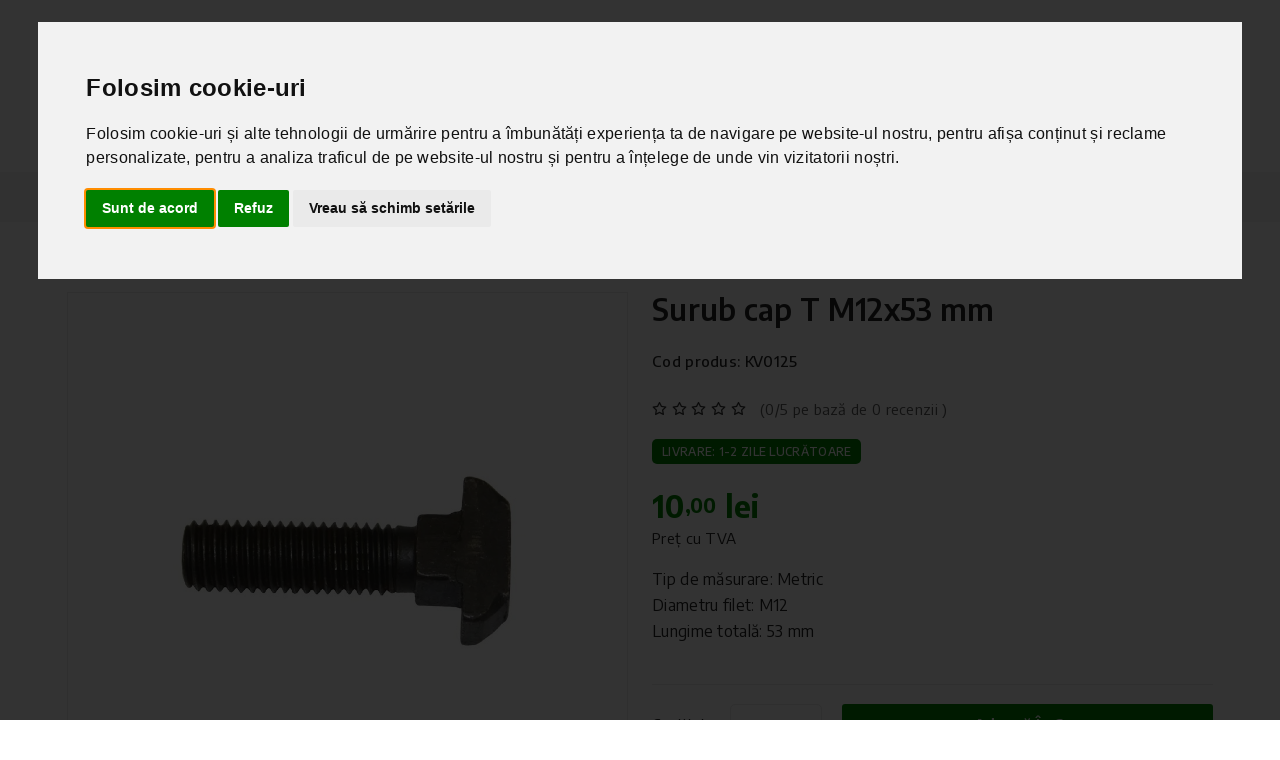

--- FILE ---
content_type: text/html; charset=utf-8
request_url: https://www.agromecanic.ro/suruburi-cu-cap-t/surub-cap-t-m12x53-mm-18091
body_size: 15742
content:
<!doctype html>
<html class="no-js" lang="ro">
<head>
    <meta charset="utf-8">
    <meta http-equiv="x-ua-compatible" content="ie=edge">
    <title>Surub cap T M12x53 mm - Piese și Utilaje Agricole | Agromecanic.ro</title>
    <meta name="description" content="Tip de măsurare: MetricDiametru filet: M12Lungime totală: 53 mm" />
  	<meta name="keywords" content="surub cap t m12x53 mm,suruburi cu cap t,agromecanic,agromecanic.ro" />
    <meta name="author" content="Rebootcode">
    <meta name="copyright" content="Agro" />
    <meta name="viewport" content="width=device-width, initial-scale=1">
    <!-- Favicon -->
    <link rel="shortcut icon" type="image/x-icon" href="https://www.agromecanic.ro/template/assets/img/logo/agromecanic-favicon.png">
    <link rel="stylesheet" href="https://cdn.jsdelivr.net/npm/bootstrap-icons@1.6.0/font/bootstrap-icons.css">
    <link rel="stylesheet" href="https://www.agromecanic.ro/template/assets/css/bootstrap.min.css">
    <link rel="stylesheet" href="https://www.agromecanic.ro/template/assets/css/owl.carousel.min.css">
    <link rel="stylesheet" href="https://www.agromecanic.ro/template/assets/css/slick.css">
    <link rel="stylesheet" href="https://www.agromecanic.ro/template/assets/css/magnific-popup.css">
    <link rel="stylesheet" href="https://www.agromecanic.ro/template/assets/css/font.awesome.css">
    <link rel="stylesheet" href="https://www.agromecanic.ro/template/assets/css/ionicons.min.css">
    <link rel="stylesheet" href="https://www.agromecanic.ro/template/assets/css/linearicons.css">
    <link rel="stylesheet" href="https://www.agromecanic.ro/template/assets/css/animate.css">
    <link rel="stylesheet" href="https://www.agromecanic.ro/template/assets/css/jquery-ui.min.css">
    <link rel="stylesheet" href="https://www.agromecanic.ro/template/assets/css/slinky.menu.css">
    <link rel="stylesheet" href="https://www.agromecanic.ro/template/assets/css/plugins.css">
    <link rel="stylesheet" href="https://www.agromecanic.ro/template/assets/css/style_v_2.css">
    <script src="https://www.agromecanic.ro/template/assets/js/vendor/modernizr-3.7.1.min.js"></script>
    <meta property="og:title" content="Surub cap T M12x53 mm - Piese și Utilaje Agricole | Agromecanic.ro" />
	  <meta property="og:description" content="Tip de măsurare: MetricDiametru filet: M12Lungime totală: 53 mm" />
    <meta name="facebook-domain-verification" content="akld1s29wvopfal9ed2n3y5tg383r0" />
          <meta property="og:image" content="https://www.agromecanic.ro/prod_img/18091_8LQK8_surub-cap-t-m12x53-mm.jpg" />
                      <meta name="robots" content="ALL" />
        <meta name="robots" content="index, follow" />
            <link rel="canonical" href="https://www.agromecanic.ro/suruburi-cu-cap-t/surub-cap-t-m12x53-mm-18091" />
      <script src="https://www.agromecanic.ro/template/assets/js/vendor/jquery-3.4.1.min.js"></script>
     <script>let granted=0;window.dataLayer = window.dataLayer || [];function gtag(){dataLayer.push(arguments);}gtag("consent", "default", {"ad_storage": "denied","ad_user_data": "denied","ad_personalization": "denied","functionality_storage": "denied","personalization_storage": "denied","analytics_storage": "denied","security_storage": "denied"});gtag("consent", "update", {"ad_storage": "denied","ad_user_data": "denied","ad_personalization": "denied","functionality_storage": "denied","personalization_storage": "denied","analytics_storage": "denied","security_storage": "denied"});</script><script type="text/plain" data-cookie-consent="strictly-necessary">(function(w,d,s,l,i){w[l]=w[l]||[];w[l].push({'gtm.start':new Date().getTime(),event:'gtm.js'});var f=d.getElementsByTagName(s)[0],j=d.createElement(s),dl=l!='dataLayer'?'&l='+l:'';j.async=true;j.src='https://www.googletagmanager.com/gtm.js?id='+i+dl;f.parentNode.insertBefore(j,f);})(window,document,'script','dataLayer','GTM-KTFJVJP');</script><script type="text/javascript" src="//www.termsfeed.com/public/cookie-consent/4.1.0/cookie-consent.js" charset="UTF-8"></script><script type="text/javascript" charset="UTF-8">document.addEventListener("DOMContentLoaded", function () {cookieconsent.run({"notice_banner_type":"interstitial","consent_type":"express","palette":"light","language":"ro","page_load_consent_levels":["strictly-necessary"],"notice_banner_reject_button_hide":false,"preferences_center_close_button_hide":false,"page_refresh_confirmation_buttons":false,"website_name":"Piesemotocross",    "website_privacy_policy_url":"https://www.agromecanic.ro/politica-cookies","callbacks": {"scripts_specific_loaded": (level) => {switch(level) {case "targeting":case "tracking":case "functionality":case "strictly-necessary":            if(level=="targeting"){              gtag("consent", "update", {"ad_storage": "granted","ad_user_data": "granted","ad_personalization": "granted"});            }else if(level=="tracking"){              gtag("consent", "update", {"analytics_storage": "granted"});            }else if(level=="functionality"){              gtag("consent", "update", {"personalization_storage": "granted"});}else if(level=="strictly-necessary"){gtag("consent", "update", {"security_storage": "granted",                "functionality_storage": "granted"});}else{granted++;}break;}}},"callbacks_force": true});});</script>      <script>
      $(document).on("click",".onprodclick",function(e)
        {
        e.preventDefault();
        $link = $(this);
        var urlto=$link.attr('href');
        var ID = $(this).attr("id");
        var title = $("#title_"+ID).val();
        var cat_title = $("#cat_title_"+ID).val();
        var price = $("#price_"+ID).val();
        var brand = $("#brand_"+ID).val();
        var kod = $("#kod_"+ID).val();
        var position = $(this).attr("data-position");
        var whereis = $(this).attr("data-where");
        var pricett = (Math.round(price * 100) / 100).toFixed(2);
        dataLayer.push({ ecommerce: null });  // Clear the previous ecommerce object.
        dataLayer.push({
          'event': 'productClick',
          'ecommerce': {
            'click': {
              'actionField': {
                'list': whereis
              },
              'products': [{
                    'name': title,
                    'id': ID,
                    'price': pricett,
                    'brand': brand,
                    'category': cat_title,
                    'position': position
                  }]
            }
          }
        });
        window.location.href = urlto;
        });

      $(document).on("click",".putchart_prod2_1",function()
      	{
      	var ID = $(this).attr("id");
      	var title = $("#title_"+ID).val();
        var cat_title = $("#cat_title_"+ID).val();
        var price = $("#price_"+ID).val();
        var brand = $("#brand_"+ID).val();
        var kod = $("#kod_"+ID).val();
        var pricett = (Math.round(price * 100) / 100).toFixed(2);
        dataLayer.push({ ecommerce: null });
        dataLayer.push({
          'event': 'add_to_cart',
          'ecomm_pagetype': 'cart',
          'ecomm_prodid': ID,
          'ecomm_totalvalue': pricett,
          'ecommerce': {
            'currencyCode': 'RON',
            "currency": "RON",
            'value': pricett,
            'items': [{
              'item_name': title,
              'id': ID,
              'item_id': ID,
              'price': pricett,
              'item_brand': brand,
              'item_category': cat_title,
              'quantity': 1,
              "currency": "RON",
              "google_business_vertical": "retail"
            }],
            'add': {
              'products': [{
                'name': title,
                'id': ID,
                'price': pricett,
                'brand': brand,
                'category': cat_title,
                'quantity': 1
               }]
            }
          }
        });
        });
        $(document).on("click",".remcrtx",function(e)
        	{
        		e.preventDefault();
        	    $link = $(this);
        	var ID = $(this).attr("id");
        	var id_prod = ID;
        	var urlto=$link.attr('href');
          var dataString = "op=getprod_google&id_prod="+id_prod;
          $.ajax({
          type: "POST",
          url: siteurl_base + "mod/cart.php",
          data: dataString,
          dataType:'json',
          cache: false,
          success: function(data)
          {
            var car = parseInt(data[3]);
            var pricett = (Math.round(car * 100) / 100).toFixed(2);
            dataLayer.push({ ecommerce: null });
            dataLayer.push({ ecomm_pagetype: null });
            dataLayer.push({ ecomm_prodid: null });
            dataLayer.push({ ecomm_totalvalue: null });
            dataLayer.push({
              'event': 'remove_from_cart',
              'ecommerce': {
                'currencyCode': 'RON',
                "currency": "RON",
                'value': pricett,
                'items': [{
                  'item_name': data[0],
                  'id': ID,
                  'item_id': ID,
                  'price': pricett,
                  'item_brand': data[2],
                  'item_category': data[1],
                  'quantity': 1,
                  "currency": "RON",
                  "google_business_vertical": "retail"
                }],
                'remove': {
                  'products': [{
                    'name': data[0],
                    'id': ID,
                    'price': pricett,
                    'brand': data[2],
                    'category': data[1],
                    'quantity': 1
                   }]
                }
              }
            });
          window.location.href = urlto;
          }
          });
        });
        $(document).on("click",".remcrt",function(e)
        	{
        	$link = $(this);
        	var ID = $(this).attr("id");
        	var id_prod = ID;
          var dataString = "op=getprod_google&id_prod="+id_prod;
          $.ajax({
          type: "POST",
          url: siteurl_base + "mod/cart.php",
          data: dataString,
          dataType:'json',
          cache: false,
          success: function(data)
          {
            var car = parseInt(data[3]);
            var pricett = (Math.round(car * 100) / 100).toFixed(2);
            dataLayer.push({ ecommerce: null });
            dataLayer.push({ ecomm_pagetype: null });
            dataLayer.push({ ecomm_prodid: null });
            dataLayer.push({ ecomm_totalvalue: null });
            dataLayer.push({
              'event': 'remove_from_cart',
              'ecommerce': {
                'currencyCode': 'RON',
                "currency": "RON",
                'value': pricett,
                'items': [{
                  'item_name': data[0],
                  'id': ID,
                  'item_id': ID,
                  'price': pricett,
                  'item_brand': data[2],
                  'item_category': data[1],
                  'quantity': 1,
                  "currency": "RON",
                  "google_business_vertical": "retail"
                }],
                'remove': {
                  'products': [{
                    'name': data[0],
                    'id': ID,
                    'price': pricett,
                    'brand': data[2],
                    'category': data[1],
                    'quantity': 1
                   }]
                }
              }
            });
          }
          });
        });
        </script>
              <script>
        dataLayer.push({ ecommerce: null });
        dataLayer.push({
          "event":  "view_item",
          "ecomm_pagetype": "product",
          "ecomm_prodid": "18091",
          "ecomm_totalvalue": 10.00,
          "ecommerce": {
            "currencyCode": "RON",
            "currency": "RON",
            "value": 10.00,
            "items": [{
              "id": "18091",
              "item_id": "18091",
              "item_name": "Surub cap T M12x53 mm",
              "price": 10.00,
              "item_brand": "Kramp",
              "item_category": "Suruburi cu cap T",
              "index": 0,
              "currency": "RON",
              "google_business_vertical": "retail"
            }],
            "detail": [{
                "products": [{
                "id": "18091",
                "name": "Surub cap T M12x53 mm",
                "price": 10.00,
                "brand": "Kramp",
                "category": "Suruburi cu cap T",
                "position": 0
              }]
            }]
          }
        });
        $(document).on("click",".putchart_prod2_3",function()
          {
            var ID = $(this).attr("id");
            var darab = parseInt($("#pcount_drb_"+ID).val());
            var rpice = parseFloat(10);
            var total= (darab*rpice);
            var pricett = parseFloat((Math.round(total * 100) / 100).toFixed(2));
            dataLayer.push({ ecommerce: null });
            dataLayer.push({
              'event': 'add_to_cart',
              'ecomm_pagetype': 'cart',
              'ecomm_prodid': "18091",
              'ecomm_totalvalue': 10.00,
              'ecommerce': {
                'currencyCode': 'RON',
                "currency": "RON",
                'value': 10.00,
                'items': [{
                  'item_name': "Surub cap T M12x53 mm",
                  'id': "18091",
                  'item_id': "18091",
                  'price': 10.00,
                  'item_brand': "Kramp",
                  'item_category': "Suruburi cu cap T",
                  'quantity': darab,
                  "currency": "RON",
                  "google_business_vertical": "retail"
                }],
                'add': {
                  'products': [{
                    'name': "Surub cap T M12x53 mm",
                    'id': "18091",
                    'price': 10.00,
                    'brand': "Kramp",
                    'category': "Suruburi cu cap T",
                    'quantity': darab
                   }]
                }
              }
            });
          });
        </script>
             
</head>
<body>

<!-- Google Tag Manager (noscript) -->
<noscript><iframe src="https://www.googletagmanager.com/ns.html?id=GTM-KTFJVJP"
height="0" width="0" style="display:none;visibility:hidden"></iframe></noscript>
<!-- End Google Tag Manager (noscript) -->



    <header>
        <div class="main_header">
            
            <div class="header_middle  sticky-header2">
            <!--offcanvas menu area start-->
            <div class="off_canvars_overlay">

            </div>
            <div class="offcanvas_menu">
                <div class="container">
                    <div class="row">
                        <div class="col-12">
                            <div class="canvas_open">
                                <a href="javascript:void(0)"><i class="icon-menu"></i></a>
                            </div>
                            <div class="offcanvas_menu_wrapper">
                                <div class="canvas_close">
                                    <a href="javascript:void(0)"><i class="icon-x"></i></a>
                                </div>


                                <div class="call-support">
                                    <p><a href="tel:Suport clienti">0753 837 301</a> Suport clienti</p>
                                </div>
                                <div id="menu" class="text-left ">
                                    <ul class="offcanvas_main_menu">
                                                                          <li class="menu-item-has-children active"><a href="https://www.agromecanic.ro/inregistrare"><span class="lnr lnr-user"></span> Contul meu</a></li>


                                      
                                                                            <li class="menu-item-has-children active"><a href="https://www.agromecanic.ro/despre-noi">Despre Noi</a>
                                                                              </li>
                                                                            <li class="menu-item-has-children active"><a href="https://www.agromecanic.ro/contact">Contact</a>
                                                                              </li>
                                                                          </ul>
                                </div>
                                <div class="offcanvas_footer">
                                    <span><a href="mailto:info@agromecanic.ro"><i class="fa fa-envelope-o"></i> info@agromecanic.ro</a></span>
                                </div>
                            </div>
                        </div>
                    </div>
                </div>
            </div>
            <!--offcanvas menu area end-->
                <div class="container">
                    <div class="row align-items-center">
                        <div class="col-lg-3 col-md-3 col-sm-5 col-5">
                            <div class="logo">
                                <a href="https://www.agromecanic.ro/"><img src="https://www.agromecanic.ro/template/assets/img/logo/agromecanin-logo-flat2.svg" alt=""></a>
                            </div>
                        </div>
                        <div class="col-lg-9 col-md-6 col-sm-4 col-4">
                            <div class="header_right_info">
                                <div class="search_container mobail_s_none">
                                   <form action="https://www.agromecanic.ro/" id="srcform" method="post">
                                       <div class="hover_category d-none d-lg-block">
                                            <select class="select_option" name="select" id="categori2">
                                                <option selected value="0">Toate categoriile</option>
                                                                                                <option value="2">Ambalare</option>
                                                                                                <option value="12">Aparate de muls</option>
                                                                                                <option value="197">Adapatori</option>
                                                                                                <option value="115">Zootehnie</option>
                                                                                                <option value="117">Garduri electrice</option>
                                                                                                <option value="37">Piese agricole</option>
                                                                                                <option value="41">Piese pentru tractoare</option>
                                                                                                <option value="52">Recoltare furaje</option>
                                                                                                <option value="51">Piese pentru plug</option>
                                                                                                <option value="150">Echipament de lucru</option>
                                                                                                <option value="15">Jucarii</option>
                                                
                                            </select>
                                       </div>
                                        <div class="search_box">
                                            <input placeholder="Căutați produsele..." type="text" name="srctext" id="srctext">
                                             <button type="submit"><span class="lnr lnr-magnifier"></span></button>
                                        </div>
                                        <div id="srcresult"></div>
                                    </form>
                                </div>
                                <div class="header_account_area">
                                    <div class="header_account_list register">
                                                                              <a href="https://www.agromecanic.ro/inregistrare" title="Contul meu" style="color:#008100;font-size: 25px;"><span class="lnr lnr-user"></span></a>


                                                                            </div>
                                    <div class="header_account_list header_wishlist">
                                                                                <a href="https://www.agromecanic.ro/favorite"><span class="lnr lnr-heart"></span> <span class="item_count" id="c">0</span> </a>
                                                                            </div>
                                    <div class="header_account_list  mini_cart_wrapper">
                                       <a href="javascript:void(0)" id="opencrt"><span class="lnr lnr-cart"></span><span class="item_count">0</span></a>
                                        <div class="mini_cart" id="cortem">
                                                                                      <div class="cart_gallery">
                                                  <div class="cart_close">
                                                  	<div class="cart_text">
                                                  		<h3>Coșul meu</h3>
                                                  	</div>
                                                  	<div class="mini_cart_close">
                                                  		<a href="javascript:void(0)"><i class="icon-x"></i></a>
                                                  	</div>
                                                  </div>
                                                  Nu sunt produse adăugate în cos.                                              </div>
                                                                              </div>
                                   </div>
                                </div>
                            </div>
                        </div>

                    </div>
                </div>
            </div>
            <div class="header_bottom sticky-header">
                <div class="container">
                    <div class="row align-items-center">
                        <div class="col-12 col-md-6 mobail_s_block">
                            <div class="search_container">
                               <form action="https://www.agromecanic.ro/" id="" method="post">
                                   <div class="hover_category d-none d-lg-block">
                                        <select class="select_option" name="select" id="categori3">
                                          <option selected value="1">Toate categoriile</option>
                                                                                    <option value="https://www.agromecanic.ro/ambalare">Ambalare</option>
                                                                                    <option value="https://www.agromecanic.ro/aparate-de-muls">Aparate de muls</option>
                                                                                    <option value="https://www.agromecanic.ro/adapatori">Adapatori</option>
                                                                                    <option value="https://www.agromecanic.ro/zootehnie">Zootehnie</option>
                                                                                    <option value="https://www.agromecanic.ro/garduri-electrice">Garduri electrice</option>
                                                                                    <option value="https://www.agromecanic.ro/piese-agricole">Piese agricole</option>
                                                                                    <option value="https://www.agromecanic.ro/piese-pentru-tractoare">Piese pentru tractoare</option>
                                                                                    <option value="https://www.agromecanic.ro/recoltare-furaje">Recoltare furaje</option>
                                                                                    <option value="https://www.agromecanic.ro/piese-pentru-plug">Piese pentru plug</option>
                                                                                    <option value="https://www.agromecanic.ro/echipament-de-lucru">Echipament de lucru</option>
                                                                                    <option value="https://www.agromecanic.ro/jucarii">Jucarii</option>
                                                                                  </select>
                                   </div>
                                    <div class="search_box">
                                        <input placeholder="Căutați produsele..." name="srctext" type="text">
                                         <button type="submit"><span class="lnr lnr-magnifier"></span></button>
                                    </div>
                                </form>
                            </div>
                        </div>
                        <div class="col-lg-3 col-md-6">
                            <div class="categories_menu">
                                <div class="categories_title">
                                    <h2 class="categori_toggle">Categorii</h2>
                                </div>
                                <div class="categories_menu_toggle">
                                    <ul class="d-block d-sm-none">
                                                                              <li class="menu_item_children "><a href="https://www.agromecanic.ro/ambalare">Ambalare<i class="fa fa-angle-right"></i></a>
                                                                                        <ul class="categorie_sub_menu">
                                                                                                <li><a href="https://www.agromecanic.ro/prelata-de-protectie">Prelata de protectie</a>
                                                                                                  </li>
                                                                                                <li><a href="https://www.agromecanic.ro/folie-de-balotat">Folie de balotat</a>
                                                                                                  </li>
                                                                                                <li><a href="https://www.agromecanic.ro/folie-de-etansare-siloz">Folie de etansare siloz</a>
                                                                                                  </li>
                                                                                                <li><a href="https://www.agromecanic.ro/folie-siloz">Folie siloz</a>
                                                                                                  </li>
                                                                                                <li><a href="https://www.agromecanic.ro/plasa-antivant-pentru-grajd">Plasa antivant pentru grajd</a>
                                                                                                  </li>
                                                                                                <li><a href="https://www.agromecanic.ro/plasa-de-balotat">Plasa de balotat</a>
                                                                                                  </li>
                                                                                                <li><a href="https://www.agromecanic.ro/plasa-pentru-acoperire-baloti">Plasa pentru acoperire baloti</a>
                                                                                                  </li>
                                                                                                <li><a href="https://www.agromecanic.ro/plasa-protectie-pentru-siloz">Plasa protectie pentru siloz</a>
                                                                                                  </li>
                                                                                                <li><a href="https://www.agromecanic.ro/saci-de-nisip-pentru-siloz">Saci de nisip pentru siloz</a>
                                                                                                  </li>
                                                                                                <li><a href="https://www.agromecanic.ro/sfoara-de-balotat">Sfoara de balotat</a>
                                                                                                  </li>
                                                                                            </ul>
                                                                                    </li>
                                                                                <li class="menu_item_children "><a href="https://www.agromecanic.ro/aparate-de-muls">Aparate de muls<i class="fa fa-angle-right"></i></a>
                                                                                        <ul class="categorie_sub_menu">
                                                                                                <li><a href="https://www.agromecanic.ro/aparate-de-muls-vaci">Aparate de Muls Vaci</a>
                                                                                                  </li>
                                                                                                <li><a href="https://www.agromecanic.ro/instalatii-de-muls-vaci">Instalatii de Muls Vaci</a>
                                                                                                  </li>
                                                                                                <li><a href="https://www.agromecanic.ro/piese-pentru-aparate-de-muls">Piese pentru Aparate de Muls</a>
                                                                                                    <ul class="categorie_sub_menu">
                                                                                                            <li><a href="https://www.agromecanic.ro/pulsator">Pulsator</a></li>
                                                                                                            <li><a href="https://www.agromecanic.ro/unitate-de-muls">Unitate de muls</a></li>
                                                                                                            <li><a href="https://www.agromecanic.ro/bidon-pentru-lapte">Bidon pentru lapte</a></li>
                                                                                                            <li><a href="https://www.agromecanic.ro/pompa-vacuum">Pompa vacuum</a></li>
                                                                                                            <li><a href="https://www.agromecanic.ro/tanc-vacuum">Tanc vacuum</a></li>
                                                                                                            <li><a href="https://www.agromecanic.ro/sasiu-furtune-piese">Sasiu (furtune, piese)</a></li>
                                                                                                        </ul>
                                                                                                  </li>
                                                                                            </ul>
                                                                                    </li>
                                                                                <li ><a href="https://www.agromecanic.ro/adapatori">Adapatori<i class="fa fa-angle-right"></i></a>
                                                                                    </li>
                                                                                <li class="menu_item_children "><a href="https://www.agromecanic.ro/zootehnie">Zootehnie<i class="fa fa-angle-right"></i></a>
                                                                                        <ul class="categorie_sub_menu">
                                                                                                <li><a href="https://www.agromecanic.ro/vaci">Vaci</a>
                                                                                                  </li>
                                                                                                <li><a href="https://www.agromecanic.ro/productie-lapte">Productie lapte</a>
                                                                                                  </li>
                                                                                                <li><a href="https://www.agromecanic.ro/cai">Cai</a>
                                                                                                  </li>
                                                                                                <li><a href="https://www.agromecanic.ro/oi-si-capre">Oi si capre</a>
                                                                                                  </li>
                                                                                                <li><a href="https://www.agromecanic.ro/porci">Porci</a>
                                                                                                  </li>
                                                                                                <li><a href="https://www.agromecanic.ro/pasari-de-curte">Pasari de curte</a>
                                                                                                  </li>
                                                                                                <li><a href="https://www.agromecanic.ro/necesarul-pentru-grajd-si-curte">Necesarul pentru grajd si curte</a>
                                                                                                  </li>
                                                                                                <li><a href="https://www.agromecanic.ro/antidaunatori">Antidaunatori</a>
                                                                                                  </li>
                                                                                                <li><a href="https://www.agromecanic.ro/instrumente-pentru-veterinar">Instrumente pentru veterinar</a>
                                                                                                  </li>
                                                                                                <li><a href="https://www.agromecanic.ro/crotaliere-si-marcare">Crotaliere si marcare</a>
                                                                                                  </li>
                                                                                                <li><a href="https://www.agromecanic.ro/animale-de-companie-pet">Animale de companie (PET)</a>
                                                                                                  </li>
                                                                                            </ul>
                                                                                    </li>
                                                                                <li class="menu_item_children "><a href="https://www.agromecanic.ro/garduri-electrice">Garduri electrice<i class="fa fa-angle-right"></i></a>
                                                                                        <ul class="categorie_sub_menu">
                                                                                                <li><a href="https://www.agromecanic.ro/generator-impulsuri">Generator impulsuri</a>
                                                                                                    <ul class="categorie_sub_menu">
                                                                                                            <li><a href="https://www.agromecanic.ro/generator-impulsuri-230-v">Generator impulsuri 230 V</a></li>
                                                                                                            <li><a href="https://www.agromecanic.ro/generator-impulsuri-230-v-12-v">Generator impulsuri 230 V / 12 V</a></li>
                                                                                                            <li><a href="https://www.agromecanic.ro/generator-impulsuri-12-v">Generator impulsuri 12 V</a></li>
                                                                                                            <li><a href="https://www.agromecanic.ro/generator-impulsuri-9-v">Generator impulsuri 9 V</a></li>
                                                                                                        </ul>
                                                                                                  </li>
                                                                                                <li><a href="https://www.agromecanic.ro/baterii">Baterii</a>
                                                                                                    <ul class="categorie_sub_menu">
                                                                                                            <li><a href="https://www.agromecanic.ro/baterii-umede">Baterii umede</a></li>
                                                                                                            <li><a href="https://www.agromecanic.ro/baterii-uscate">Baterii uscate</a></li>
                                                                                                        </ul>
                                                                                                  </li>
                                                                                                <li><a href="https://www.agromecanic.ro/stalpi">Stalpi</a>
                                                                                                  </li>
                                                                                                <li><a href="https://www.agromecanic.ro/conductori">Conductori</a>
                                                                                                    <ul class="categorie_sub_menu">
                                                                                                            <li><a href="https://www.agromecanic.ro/fir">Fir</a></li>
                                                                                                            <li><a href="https://www.agromecanic.ro/banda">Banda</a></li>
                                                                                                            <li><a href="https://www.agromecanic.ro/sarma">Sarma</a></li>
                                                                                                            <li><a href="https://www.agromecanic.ro/plasa">Plasa</a></li>
                                                                                                        </ul>
                                                                                                  </li>
                                                                                                <li><a href="https://www.agromecanic.ro/panouri-solare">Panouri solare</a>
                                                                                                  </li>
                                                                                                <li><a href="https://www.agromecanic.ro/porti">Porti</a>
                                                                                                  </li>
                                                                                                <li><a href="https://www.agromecanic.ro/izolatori">Izolatori</a>
                                                                                                  </li>
                                                                                                <li><a href="https://www.agromecanic.ro/conectori">Conectori</a>
                                                                                                  </li>
                                                                                                <li><a href="https://www.agromecanic.ro/cabluri-auxiliare">Cabluri auxiliare</a>
                                                                                                  </li>
                                                                                                <li><a href="https://www.agromecanic.ro/accesorii-gard">Accesorii gard</a>
                                                                                                    <ul class="categorie_sub_menu">
                                                                                                            <li><a href="https://www.agromecanic.ro/intinzator">Intinzator</a></li>
                                                                                                            <li><a href="https://www.agromecanic.ro/testere">Testere</a></li>
                                                                                                            <li><a href="https://www.agromecanic.ro/derulator">Derulator</a></li>
                                                                                                            <li><a href="https://www.agromecanic.ro/alte-accesorii">Alte accesorii</a></li>
                                                                                                        </ul>
                                                                                                  </li>
                                                                                            </ul>
                                                                                    </li>
                                                                                <li class="menu_item_children "><a href="https://www.agromecanic.ro/piese-agricole">Piese agricole<i class="fa fa-angle-right"></i></a>
                                                                                        <ul class="categorie_sub_menu">
                                                                                                <li><a href="https://www.agromecanic.ro/irigare">Irigare</a>
                                                                                                  </li>
                                                                                                <li><a href="https://www.agromecanic.ro/administrare-dejectii-erbicidare">Administrare dejectii & Erbicidare</a>
                                                                                                    <ul class="categorie_sub_menu">
                                                                                                            <li><a href="https://www.agromecanic.ro/piese-pentru-vidanja">Piese pentru vidanja</a></li>
                                                                                                            <li><a href="https://www.agromecanic.ro/piese-pentru-distribuitor-ingrasaminte">Piese pentru distribuitor ingrasaminte</a></li>
                                                                                                            <li><a href="https://www.agromecanic.ro/piese-pentru-imprastiat-gunoi">Piese pentru imprastiat gunoi</a></li>
                                                                                                            <li><a href="https://www.agromecanic.ro/piese-pentru-erbicidatoare">Piese pentru erbicidatoare</a></li>
                                                                                                        </ul>
                                                                                                  </li>
                                                                                                <li><a href="https://www.agromecanic.ro/anvelope">Anvelope</a>
                                                                                                  </li>
                                                                                                <li><a href="https://www.agromecanic.ro/incarcatoare-frontale-1">Incarcatoare frontale</a>
                                                                                                  </li>
                                                                                                <li><a href="https://www.agromecanic.ro/industrie-atelier">Industrie & Atelier</a>
                                                                                                  </li>
                                                                                                <li><a href="https://www.agromecanic.ro/piese-pentru-remorci">Piese pentru remorci</a>
                                                                                                  </li>
                                                                                                <li><a href="https://www.agromecanic.ro/prelucrarea-solului">Prelucrarea solului</a>
                                                                                                    <ul class="categorie_sub_menu">
                                                                                                            <li><a href="https://www.agromecanic.ro/piese-pentru-cultivatoare-si-combinatoare">Piese pentru cultivatoare si combinatoare</a></li>
                                                                                                            <li><a href="https://www.agromecanic.ro/piese-pentru-freze-rotative">Piese pentru freze rotative</a></li>
                                                                                                            <li><a href="https://www.agromecanic.ro/piese-pentru-grape-cu-discuri">Piese pentru grape cu discuri</a></li>
                                                                                                        </ul>
                                                                                                  </li>
                                                                                                <li><a href="https://www.agromecanic.ro/recoltare-cartofi">Recoltare cartofi</a>
                                                                                                    <ul class="categorie_sub_menu">
                                                                                                            <li><a href="https://www.agromecanic.ro/cutite-freza-rebilonat-cartofi">Cutite freza rebilonat cartofi</a></li>
                                                                                                            <li><a href="https://www.agromecanic.ro/piese-pantru-masina-de-recolat-cartofi-grimme">Piese pantru masina de recolat cartofi Grimme</a></li>
                                                                                                            <li><a href="https://www.agromecanic.ro/piese-pentru-masina-recoltat-cartofi-poloneza-z-609">Piese pentru masina recoltat cartofi poloneza z-609</a></li>
                                                                                                        </ul>
                                                                                                  </li>
                                                                                                <li><a href="https://www.agromecanic.ro/surub-pentru-grape">Surub pentru grape</a>
                                                                                                  </li>
                                                                                            </ul>
                                                                                    </li>
                                                                                <li class="menu_item_children "><a href="https://www.agromecanic.ro/piese-pentru-tractoare">Piese pentru tractoare<i class="fa fa-angle-right"></i></a>
                                                                                        <ul class="categorie_sub_menu">
                                                                                                <li><a href="https://www.agromecanic.ro/cuple-de-tractare">Cuple de tractare</a>
                                                                                                  </li>
                                                                                                <li><a href="https://www.agromecanic.ro/electrice-1">Electrice</a>
                                                                                                  </li>
                                                                                                <li><a href="https://www.agromecanic.ro/hidraulica-pneumatica">Hidraulica & Pneumatica</a>
                                                                                                  </li>
                                                                                                <li><a href="https://www.agromecanic.ro/motoare-1">Motoare</a>
                                                                                                  </li>
                                                                                                <li><a href="https://www.agromecanic.ro/piese-pentru-tiranti">Piese pentru tiranti</a>
                                                                                                    <ul class="categorie_sub_menu">
                                                                                                            <li><a href="https://www.agromecanic.ro/tiranti-centrali">Tiranti centrali</a></li>
                                                                                                            <li><a href="https://www.agromecanic.ro/tiranti-laterali">Tiranti laterali</a></li>
                                                                                                            <li><a href="https://www.agromecanic.ro/bara-de-tractiune">Bara de tractiune</a></li>
                                                                                                            <li><a href="https://www.agromecanic.ro/bile-tiranti">Bile tiranti</a></li>
                                                                                                            <li><a href="https://www.agromecanic.ro/bolturi">Bolturi</a></li>
                                                                                                            <li><a href="https://www.agromecanic.ro/sigurante">Sigurante</a></li>
                                                                                                        </ul>
                                                                                                  </li>
                                                                                                <li><a href="https://www.agromecanic.ro/scaune">Scaune</a>
                                                                                                  </li>
                                                                                                <li><a href="https://www.agromecanic.ro/transmisie-puntea-fata-1">Transmisie & Puntea fata</a>
                                                                                                  </li>
                                                                                            </ul>
                                                                                    </li>
                                                                                <li class="menu_item_children "><a href="https://www.agromecanic.ro/recoltare-furaje">Recoltare furaje<i class="fa fa-angle-right"></i></a>
                                                                                        <ul class="categorie_sub_menu">
                                                                                                <li><a href="https://www.agromecanic.ro/cutite-pentru-malaxor-de-furaje">Cutite pentru malaxor de furaje</a>
                                                                                                  </li>
                                                                                                <li><a href="https://www.agromecanic.ro/cardane-si-accesorii">Cardane si accesorii</a>
                                                                                                  </li>
                                                                                                <li><a href="https://www.agromecanic.ro/piese-balotat">Piese balotat</a>
                                                                                                  </li>
                                                                                                <li><a href="https://www.agromecanic.ro/piese-pentru-cositoare">Piese pentru cositoare</a>
                                                                                                  </li>
                                                                                                <li><a href="https://www.agromecanic.ro/unelte-gradinarit-fiskars">Unelte gradinarit (Fiskars)</a>
                                                                                                  </li>
                                                                                            </ul>
                                                                                    </li>
                                                                                <li class="menu_item_children "><a href="https://www.agromecanic.ro/piese-pentru-plug">Piese pentru plug<i class="fa fa-angle-right"></i></a>
                                                                                        <ul class="categorie_sub_menu">
                                                                                                <li><a href="https://www.agromecanic.ro/piese-de-uzura">Piese de uzura</a>
                                                                                                  </li>
                                                                                                <li><a href="https://www.agromecanic.ro/piese-la-cadru">Piese la cadru</a>
                                                                                                  </li>
                                                                                                <li><a href="https://www.agromecanic.ro/surub-pentru-plug">Surub pentru plug</a>
                                                                                                  </li>
                                                                                            </ul>
                                                                                    </li>
                                                                                <li class="menu_item_children "><a href="https://www.agromecanic.ro/echipament-de-lucru">Echipament de lucru<i class="fa fa-angle-right"></i></a>
                                                                                        <ul class="categorie_sub_menu">
                                                                                                <li><a href="https://www.agromecanic.ro/imbracaminte">Imbracaminte</a>
                                                                                                    <ul class="categorie_sub_menu">
                                                                                                            <li><a href="https://www.agromecanic.ro/tricouri">Tricouri</a></li>
                                                                                                            <li><a href="https://www.agromecanic.ro/jachete">Jachete</a></li>
                                                                                                            <li><a href="https://www.agromecanic.ro/pantaloni">Pantaloni</a></li>
                                                                                                        </ul>
                                                                                                  </li>
                                                                                                <li><a href="https://www.agromecanic.ro/manusi">Manusi</a>
                                                                                                  </li>
                                                                                                <li><a href="https://www.agromecanic.ro/caciuli-si-sepci">Caciuli si sepci</a>
                                                                                                  </li>
                                                                                                <li><a href="https://www.agromecanic.ro/cizme">Cizme</a>
                                                                                                  </li>
                                                                                                <li><a href="https://www.agromecanic.ro/pantofi-si-bocanci">Pantofi si bocanci</a>
                                                                                                  </li>
                                                                                            </ul>
                                                                                    </li>
                                                                                <li class="menu_item_children "><a href="https://www.agromecanic.ro/jucarii">Jucarii<i class="fa fa-angle-right"></i></a>
                                                                                        <ul class="categorie_sub_menu">
                                                                                                <li><a href="https://www.agromecanic.ro/kids-globe">Kids Globe</a>
                                                                                                  </li>
                                                                                                <li><a href="https://www.agromecanic.ro/bruder">Bruder</a>
                                                                                                  </li>
                                                                                                <li><a href="https://www.agromecanic.ro/rolly-toys">Rolly Toys</a>
                                                                                                  </li>
                                                                                            </ul>
                                                                                    </li>
                                                                                </ul>



                                        <ul class="d-none d-sm-block">
                                                                                  <li class="menu_item_children "><a href="https://www.agromecanic.ro/ambalare">Ambalare<i class="fa fa-angle-right"></i></a>
                                                                                            <ul class="categories_mega_menu">
                                                  <li><a href="https://www.agromecanic.ro/ambalare">Ambalare</a>
                                                    <ul class="categorie_sub_menu">
                                                                                                                <li><a href="https://www.agromecanic.ro/prelata-de-protectie">Prelata de protectie</a></li>
                                                                                                                <li><a href="https://www.agromecanic.ro/folie-de-balotat">Folie de balotat</a></li>
                                                                                                                <li><a href="https://www.agromecanic.ro/folie-de-etansare-siloz">Folie de etansare siloz</a></li>
                                                                                                                <li><a href="https://www.agromecanic.ro/folie-siloz">Folie siloz</a></li>
                                                                                                                <li><a href="https://www.agromecanic.ro/plasa-antivant-pentru-grajd">Plasa antivant pentru grajd</a></li>
                                                                                                                <li><a href="https://www.agromecanic.ro/plasa-de-balotat">Plasa de balotat</a></li>
                                                                                                                <li><a href="https://www.agromecanic.ro/plasa-pentru-acoperire-baloti">Plasa pentru acoperire baloti</a></li>
                                                                                                                <li><a href="https://www.agromecanic.ro/plasa-protectie-pentru-siloz">Plasa protectie pentru siloz</a></li>
                                                                                                                <li><a href="https://www.agromecanic.ro/saci-de-nisip-pentru-siloz">Saci de nisip pentru siloz</a></li>
                                                                                                                <li><a href="https://www.agromecanic.ro/sfoara-de-balotat">Sfoara de balotat</a></li>
                                                                                                            </ul>

                                              </ul>
                                                                                        </li>
                                                                                    <li class="menu_item_children "><a href="https://www.agromecanic.ro/aparate-de-muls">Aparate de muls<i class="fa fa-angle-right"></i></a>
                                                                                            <ul class="categories_mega_menu">
                                                  <li><a href="https://www.agromecanic.ro/aparate-de-muls">Aparate de muls</a>
                                                    <ul class="categorie_sub_menu">
                                                                                                                <li><a href="https://www.agromecanic.ro/aparate-de-muls-vaci">Aparate de Muls Vaci</a></li>
                                                                                                                <li><a href="https://www.agromecanic.ro/instalatii-de-muls-vaci">Instalatii de Muls Vaci</a></li>
                                                                                                                <li><a href="https://www.agromecanic.ro/piese-pentru-aparate-de-muls">Piese pentru Aparate de Muls</a></li>
                                                                                                            </ul>

                                              </ul>
                                                                                        </li>
                                                                                    <li ><a href="https://www.agromecanic.ro/adapatori">Adapatori<i class="fa fa-angle-right"></i></a>
                                                                                        </li>
                                                                                    <li class="menu_item_children "><a href="https://www.agromecanic.ro/zootehnie">Zootehnie<i class="fa fa-angle-right"></i></a>
                                                                                            <ul class="categories_mega_menu">
                                                  <li><a href="https://www.agromecanic.ro/zootehnie">Zootehnie</a>
                                                    <ul class="categorie_sub_menu">
                                                                                                                <li><a href="https://www.agromecanic.ro/vaci">Vaci</a></li>
                                                                                                                <li><a href="https://www.agromecanic.ro/productie-lapte">Productie lapte</a></li>
                                                                                                                <li><a href="https://www.agromecanic.ro/cai">Cai</a></li>
                                                                                                                <li><a href="https://www.agromecanic.ro/oi-si-capre">Oi si capre</a></li>
                                                                                                                <li><a href="https://www.agromecanic.ro/porci">Porci</a></li>
                                                                                                                <li><a href="https://www.agromecanic.ro/pasari-de-curte">Pasari de curte</a></li>
                                                                                                                <li><a href="https://www.agromecanic.ro/necesarul-pentru-grajd-si-curte">Necesarul pentru grajd si curte</a></li>
                                                                                                                <li><a href="https://www.agromecanic.ro/antidaunatori">Antidaunatori</a></li>
                                                                                                                <li><a href="https://www.agromecanic.ro/instrumente-pentru-veterinar">Instrumente pentru veterinar</a></li>
                                                                                                                <li><a href="https://www.agromecanic.ro/crotaliere-si-marcare">Crotaliere si marcare</a></li>
                                                                                                                <li><a href="https://www.agromecanic.ro/animale-de-companie-pet">Animale de companie (PET)</a></li>
                                                                                                            </ul>

                                              </ul>
                                                                                        </li>
                                                                                    <li class="menu_item_children "><a href="https://www.agromecanic.ro/garduri-electrice">Garduri electrice<i class="fa fa-angle-right"></i></a>
                                                                                            <ul class="categories_mega_menu">
                                                  <li><a href="https://www.agromecanic.ro/garduri-electrice">Garduri electrice</a>
                                                    <ul class="categorie_sub_menu">
                                                                                                                <li><a href="https://www.agromecanic.ro/generator-impulsuri">Generator impulsuri</a></li>
                                                                                                                <li><a href="https://www.agromecanic.ro/baterii">Baterii</a></li>
                                                                                                                <li><a href="https://www.agromecanic.ro/stalpi">Stalpi</a></li>
                                                                                                                <li><a href="https://www.agromecanic.ro/conductori">Conductori</a></li>
                                                                                                                <li><a href="https://www.agromecanic.ro/panouri-solare">Panouri solare</a></li>
                                                                                                                <li><a href="https://www.agromecanic.ro/porti">Porti</a></li>
                                                                                                                <li><a href="https://www.agromecanic.ro/izolatori">Izolatori</a></li>
                                                                                                                <li><a href="https://www.agromecanic.ro/conectori">Conectori</a></li>
                                                                                                                <li><a href="https://www.agromecanic.ro/cabluri-auxiliare">Cabluri auxiliare</a></li>
                                                                                                                <li><a href="https://www.agromecanic.ro/accesorii-gard">Accesorii gard</a></li>
                                                                                                            </ul>

                                              </ul>
                                                                                        </li>
                                                                                    <li class="menu_item_children "><a href="https://www.agromecanic.ro/piese-agricole">Piese agricole<i class="fa fa-angle-right"></i></a>
                                                                                            <ul class="categories_mega_menu">
                                                  <li><a href="https://www.agromecanic.ro/piese-agricole">Piese agricole</a>
                                                    <ul class="categorie_sub_menu">
                                                                                                                <li><a href="https://www.agromecanic.ro/irigare">Irigare</a></li>
                                                                                                                <li><a href="https://www.agromecanic.ro/administrare-dejectii-erbicidare">Administrare dejectii & Erbicidare</a></li>
                                                                                                                <li><a href="https://www.agromecanic.ro/anvelope">Anvelope</a></li>
                                                                                                                <li><a href="https://www.agromecanic.ro/incarcatoare-frontale-1">Incarcatoare frontale</a></li>
                                                                                                                <li><a href="https://www.agromecanic.ro/industrie-atelier">Industrie & Atelier</a></li>
                                                                                                                <li><a href="https://www.agromecanic.ro/piese-pentru-remorci">Piese pentru remorci</a></li>
                                                                                                                <li><a href="https://www.agromecanic.ro/prelucrarea-solului">Prelucrarea solului</a></li>
                                                                                                                <li><a href="https://www.agromecanic.ro/recoltare-cartofi">Recoltare cartofi</a></li>
                                                                                                                <li><a href="https://www.agromecanic.ro/surub-pentru-grape">Surub pentru grape</a></li>
                                                                                                            </ul>

                                              </ul>
                                                                                        </li>
                                                                                    <li class="menu_item_children "><a href="https://www.agromecanic.ro/piese-pentru-tractoare">Piese pentru tractoare<i class="fa fa-angle-right"></i></a>
                                                                                            <ul class="categories_mega_menu">
                                                  <li><a href="https://www.agromecanic.ro/piese-pentru-tractoare">Piese pentru tractoare</a>
                                                    <ul class="categorie_sub_menu">
                                                                                                                <li><a href="https://www.agromecanic.ro/cuple-de-tractare">Cuple de tractare</a></li>
                                                                                                                <li><a href="https://www.agromecanic.ro/electrice-1">Electrice</a></li>
                                                                                                                <li><a href="https://www.agromecanic.ro/hidraulica-pneumatica">Hidraulica & Pneumatica</a></li>
                                                                                                                <li><a href="https://www.agromecanic.ro/motoare-1">Motoare</a></li>
                                                                                                                <li><a href="https://www.agromecanic.ro/piese-pentru-tiranti">Piese pentru tiranti</a></li>
                                                                                                                <li><a href="https://www.agromecanic.ro/scaune">Scaune</a></li>
                                                                                                                <li><a href="https://www.agromecanic.ro/transmisie-puntea-fata-1">Transmisie & Puntea fata</a></li>
                                                                                                            </ul>

                                              </ul>
                                                                                        </li>
                                                                                    <li class="menu_item_children "><a href="https://www.agromecanic.ro/recoltare-furaje">Recoltare furaje<i class="fa fa-angle-right"></i></a>
                                                                                            <ul class="categories_mega_menu">
                                                  <li><a href="https://www.agromecanic.ro/recoltare-furaje">Recoltare furaje</a>
                                                    <ul class="categorie_sub_menu">
                                                                                                                <li><a href="https://www.agromecanic.ro/cutite-pentru-malaxor-de-furaje">Cutite pentru malaxor de furaje</a></li>
                                                                                                                <li><a href="https://www.agromecanic.ro/cardane-si-accesorii">Cardane si accesorii</a></li>
                                                                                                                <li><a href="https://www.agromecanic.ro/piese-balotat">Piese balotat</a></li>
                                                                                                                <li><a href="https://www.agromecanic.ro/piese-pentru-cositoare">Piese pentru cositoare</a></li>
                                                                                                                <li><a href="https://www.agromecanic.ro/unelte-gradinarit-fiskars">Unelte gradinarit (Fiskars)</a></li>
                                                                                                            </ul>

                                              </ul>
                                                                                        </li>
                                                                                    <li class="menu_item_children "><a href="https://www.agromecanic.ro/piese-pentru-plug">Piese pentru plug<i class="fa fa-angle-right"></i></a>
                                                                                            <ul class="categories_mega_menu">
                                                  <li><a href="https://www.agromecanic.ro/piese-pentru-plug">Piese pentru plug</a>
                                                    <ul class="categorie_sub_menu">
                                                                                                                <li><a href="https://www.agromecanic.ro/piese-de-uzura">Piese de uzura</a></li>
                                                                                                                <li><a href="https://www.agromecanic.ro/piese-la-cadru">Piese la cadru</a></li>
                                                                                                                <li><a href="https://www.agromecanic.ro/surub-pentru-plug">Surub pentru plug</a></li>
                                                                                                            </ul>

                                              </ul>
                                                                                        </li>
                                                                                    <li class="menu_item_children "><a href="https://www.agromecanic.ro/echipament-de-lucru">Echipament de lucru<i class="fa fa-angle-right"></i></a>
                                                                                            <ul class="categories_mega_menu">
                                                  <li><a href="https://www.agromecanic.ro/echipament-de-lucru">Echipament de lucru</a>
                                                    <ul class="categorie_sub_menu">
                                                                                                                <li><a href="https://www.agromecanic.ro/imbracaminte">Imbracaminte</a></li>
                                                                                                                <li><a href="https://www.agromecanic.ro/manusi">Manusi</a></li>
                                                                                                                <li><a href="https://www.agromecanic.ro/caciuli-si-sepci">Caciuli si sepci</a></li>
                                                                                                                <li><a href="https://www.agromecanic.ro/cizme">Cizme</a></li>
                                                                                                                <li><a href="https://www.agromecanic.ro/pantofi-si-bocanci">Pantofi si bocanci</a></li>
                                                                                                            </ul>

                                              </ul>
                                                                                        </li>
                                                                                    <li class="menu_item_children "><a href="https://www.agromecanic.ro/jucarii">Jucarii<i class="fa fa-angle-right"></i></a>
                                                                                            <ul class="categories_mega_menu">
                                                  <li><a href="https://www.agromecanic.ro/jucarii">Jucarii</a>
                                                    <ul class="categorie_sub_menu">
                                                                                                                <li><a href="https://www.agromecanic.ro/kids-globe">Kids Globe</a></li>
                                                                                                                <li><a href="https://www.agromecanic.ro/bruder">Bruder</a></li>
                                                                                                                <li><a href="https://www.agromecanic.ro/rolly-toys">Rolly Toys</a></li>
                                                                                                            </ul>

                                              </ul>
                                                                                        </li>
                                          

                                                                            </ul>
                                </div>
                            </div>
                        </div>
                        <div class="col-lg-6">
                            <!--main menu start-->
                            <div class="main_menu menu_position">
                                <nav>
                                    <ul>
                                                                            <li><a href="https://www.agromecanic.ro/despre-noi">Despre Noi</a>
                                                                              </li>
                                                                            <li><a href="https://www.agromecanic.ro/contact">Contact</a>
                                                                              </li>
                                                                          </ul>
                                </nav>
                            </div>
                            <!--main menu end-->
                        </div>
                        <div class="col-lg-3">
                            <div class="call-support">
                                <p><a href="https://www.agromecanic.ro/contact">Suport clienti</a> <a href="https://www.agromecanic.ro/contact">Contact</a></p>
                            </div>
                        </div>
                    </div>
                </div>
                <!--<div class="container">
                    <div class="row align-items-center">
                        <div class="col-12">
                              <div style="padding: 10px 0;font-weight: bold;color: red;text-align:center;">Stimate parteneri!<br />

Cu ocazia Concediului de iarna, firma noastre va fi inchisa intre  23.12.2024. si 07.01.2025.!<br />
Comenzile facute in perioada acesta, vor fi procesate dupa 08.01.2025.!
<br />
Va multumim pentru intelegere si va dorim Sarbatori Fericite!

                              </div>
                         </div>
                   </div>
               </div>-->
            </div>
        </div>
        
    </header>
    <!--header area end-->
          <div class="comparediv comparedow" style="display:none;">
                                       <a href="https://www.agromecanic.ro/compara">Compară</a>
      </div>
    <!--breadcrumbs area start-->
<div class="breadcrumbs_area" style="background-image:none;background: #f4f4f4;height: 50px;">
    <div class="container">
        <div class="row">
            <div class="col-12">
                <div class="breadcrumb_content" style="text-align: left;">
                    <ul class="termekul">
                                                                      <li style="font-size: 12px;"><a href="https://www.agromecanic.ro/">Home</a></li>
                                                                                                <li style="font-size: 12px;"><a href="https://www.agromecanic.ro/piese-pentru-imprastiat-gunoi">Piese pentru imprastiat gunoi</a></li>
                                                                                                <li style="font-size: 12px;"><a href="https://www.agromecanic.ro/suruburi-cu-cap-t">Suruburi cu cap T</a></li>
                                                                                                <li style="font-size: 12px;">Surub cap T M12x53 mm</li>
                                                                    </ul>
                </div>
            </div>
        </div>
    </div>
</div>
<!--breadcrumbs area end-->

<!--product details start-->
<div class="product_details mt-70 mb-70">
    <div class="container">
        <div class="row">
            <div class="col-lg-6 col-md-6">
                <div class="product-details-tab" style="position:relative;">
                  <div class="label_product">
                      
                                        </div>

                    <div id="img-1" class="zoomWrapper single-zoom">
                        <a href="#">
                            <img id="zoom1" src="https://www.agromecanic.ro/prod/18/18091_8LQK8_surub-cap-t-m12x53-mm.jpg" data-zoom-image="https://www.agromecanic.ro/prod/18/18091_8LQK8_surub-cap-t-m12x53-mm.jpg" alt="Surub cap T M12x53 mm">
                        </a>
                    </div>
                                                        </div>
            </div>
            <div class="col-lg-6 col-md-6">
                <div class="product_d_right">
                   <form action="#">

                        <h1><a href="#">Surub cap T M12x53 mm</a></h1>
                                                <div class="product_meta">
                            <span>Cod produs: KV0125</span>
                        </div>
                        <div class=" product_ratting">
                                                      <ul>
                              <li><a href="#"><i class="icon-star "></i></a></li>
                               <li><a href="#"><i class="icon-star "></i></a></li>
                               <li><a href="#"><i class="icon-star "></i></a></li>
                               <li><a href="#"><i class="icon-star "></i></a></li>
                               <li><a href="#"><i class="icon-star "></i></a></li>

                                <li class="review"><a href="#"> (0/5 pe bază de 0 recenzii )</a></li>
                            </ul>

                        </div>
                                                
                                                <input type="hidden" value="0" id="variant_18091" />
                                                <div class="price_box">
                                                                                                                <div class="instoc">Livrare: 1-2 zile lucrătoare</div>
                                                        
                        </div>
                                                                        <div class="price_box">
                                                                                    <span class="current_price">10<sup>,00</sup> lei</span>
                            

                        </div>
                        <p>Preț cu TVA</p>
                        
                        
                                                

                                                                        <div class="product_desc">
                            <p><p class="fs-sm">Tip de măsurare: Metric<br />Diametru filet: M12<br />Lungime totală: 53 mm</p></p>
                        </div>
                                                
                                                <div class="product_variant quantity">
                            <label>Cantitate</label>
                            <input min="1" max="100" value="1" type="number"id="pcount_drb_18091">
                            <button class="button paction add-cart putchart_prod2_3 addcrtp" type="submit" id="18091" style="width: 100%;">Adaugă în coș</button>

                        </div>
                                                

                        <div class="call-support-2">
                            <p><a href="https://wa.me/40753837303">Mesaj Whatsapp: 40753837303</a></p>
                        </div>

                        <div class=" product_d_action">
                           <ul>
                               <li><a class="prod_price_fxx_1" id="18091" href="#" title="Adaugă la favorite"><span class="lnr lnr-heart"></span> Adaugă la favorite</a></li>
                               <li><a class="paction add-compare add-compare_1" id="18091" href="#" title="Compară"><span class="lnr lnr-sync"></span> Compară</a></li>
                           </ul>
                        </div>


                    </form>
                    <div class="priduct_social">
                        <ul>
                            <li><a class="facebook" href="https://www.facebook.com/sharer/sharer.php?u=https://www.agromecanic.ro/suruburi-cu-cap-t/surub-cap-t-m12x53-mm-18091" title="facebook" target="_blank" rel="nofollow noopener noreferrer" onClick="window.open('https://www.facebook.com/sharer/sharer.php?u=https://www.agromecanic.ro/suruburi-cu-cap-t/surub-cap-t-m12x53-mm-18091','sharer','toolbar=0,status=0,width=580,height=325'); return false;"><i class="fa fa-facebook"></i> Distribuie</a></li>
                        </ul>
                    </div>

                </div>
            </div>
        </div>
    </div>
</div>
<!--product details end-->

<!--product info start-->
<div class="product_d_info mb-65">
    <div class="container">
        <div class="row">
            <div class="col-12">
                <div class="product_d_inner">
                    <div class="product_info_button">
                        <ul class="nav" role="tablist" id="nav-tab">
                                                      <li>
                                <a class="active" data-toggle="tab" href="#info" role="tab" aria-controls="info" aria-selected="false">Descriere produs</a>
                            </li>                            <li>
                                 <a  data-toggle="tab" href="#sheet" role="tab" aria-controls="sheet" aria-selected="false">Specificatii</a>
                            </li>
                            <li>
                               <a data-toggle="tab" href="#commentbox" role="tab" aria-controls="commentbox" aria-selected="false">Păreri (0)</a>
                            </li>
                        </ul>
                    </div>
                    <div class="tab-content">
                        <div class="tab-pane fade show active" id="info" role="tabpanel" >
                            <div class="product_info_content">
                                <p class="fs-sm"><strong>Surubul cu cap &icirc;n formă de T, M12x53 mm</strong>, reprezintă un element esențial &icirc;n domeniul agricol, fiind utilizat pentru &icirc;mprăștierea &icirc;ngrășămintelor și a gunoiului. Fiind fabricat conform standardului metric, acesta se integrează perfect &icirc;n diversele aplicații agricole, oferind o fixare sigură și stabilă.</p>
<p class="fs-sm">Principalele caracteristici ale surubului cu cap &icirc;n formă de T, M12x53 mm, includ:</p>
<p class="fs-sm">- Diametrul filetului M12, asigur&acirc;nd o potrivire precisă &icirc;n structurile de fixare.<br />- Lungimea totală de 53 mm, oferind o ancorare solidă și stabilă &icirc;n structurile de susținere.<br />- Durabilitate și rezistență la condițiile de mediu specifice agriculturii, asigur&acirc;nd o funcționare fiabilă pe termen lung.</p>
<p class="fs-sm">Surubul cu cap &icirc;n formă de T, M12x53 mm, este un instrument indispensabil &icirc;n echipamentele agricole, contribuind la eficiența și performanța acestora &icirc;n timpul lucrărilor de &icirc;mprăștiere a &icirc;ngrășămintelor și gunoiului. Fiind fabricat din materiale de calitate și av&acirc;nd dimensiuni adecvate, acest surub oferă o soluție fiabilă și durabilă pentru nevoile specifice ale agriculturii moderne.</p>                            </div>
                        </div>                         <div class="tab-pane fade " id="sheet" role="tabpanel" >
                            <div class="product_d_table">
                               <form action="#">
                                    <table>
                                      <tbody>
                                                                                                                   <tr><td colspan="2" style="background-color:#E5E5E5;">General</td></tr>
                                                                                                                                                                                                                                                                                                                                                                                                                                                <tr>
                                            <td class="first_child" style="background-color:#ffffff;">Tara de origine</td>
                                            <td style="background-color:#ffffff;">                                                Germania
                                                                                        </td>
                                          </tr>

                                                                                                                                                                                                                                              <tr>
                                            <td class="first_child" style="background-color:#ffffff;">Brand</td>
                                            <td style="background-color:#ffffff;">                                                Kramp
                                                                                        </td>
                                          </tr>

                                                                                                                                                                                                                                                                          </tbody>
                                    </table>
                                </form>
                            </div>

                        </div>

                        <div class="tab-pane fade" id="commentbox" role="tabpanel" >
                            <div class="reviews_wrapper">
                                <h2>Păreri</h2>
                                <div id="commentlist">
                                                                </div>
                                <div class="product_ratting mb-10">
                                   <h3>Rating</h3>
                                  <div class="ratebox2" data-score="0" id="ratecom"></div>
                                </div>
                                <div class="product_review_form">
                                    <form novalidate method="post">
                                        <div class="row">
                                          <div class="col-lg-12">
                                              <label for="uname">Numele Dvs.</label>
                                              <input  id="uname" value="" type="text" required>

                                          </div>
                                            <div class="col-12">
                                                <label for="comcom">Părerea Dvs. </label>
                                                <textarea name="comment" id="comcom" required ></textarea>
                                            </div>


                                        </div>
                                        <input type="hidden" value="0" name="userid" id="userid" />
                                        <input type="hidden" value="Vă rugăm să completați cu numele Dvs." name="alert1" id="alert1" />
                                        <input type="hidden" value="Vă rugăm să ne acordați rating." name="alert2" id="alert2" />
                                        <input type="hidden" value="Vă rugăm să completați cu mesajul Dvs." name="alert3" id="alert3" />
                                        <input type="hidden" value="18091" name="prod_id" id="prod_id" />
                                        <button type="submit" name="addcomment" id="addcomment">Trimit</button>
                                     </form>
                                </div>
                            </div>
                        </div>
                    </div>
                </div>
            </div>
        </div>
    </div>
</div>
<!--product info end-->

<!--product area start-->
<section class="product_area related_products">
    <div class="container">
        <div class="row">
            <div class="col-12">
                <div class="section_title">
                    <h2>Produse recomandate</h2>
                </div>
            </div>
        </div>
        <div class="row">
            <div class="col-12">
                <div class="product_carousel product_column4 owl-carousel">
                  
    <article class="single_product">
        <figure>
            <div class="product_thumb">
                <a class="primary_img onprodclick" data-position="0" id="21000" data-where="Productdetail" href="https://www.agromecanic.ro/suruburi-cu-cap-t/distantier-m10x35-mm-pentru-welger-21000"><img src="https://www.agromecanic.ro/prod/21/mob_21000_8Y1Hn_distantier-m10x35-mm-pentru-welger.jpg" alt="Distantier M10x35 mm pentru Welger"></a>
                <a class="secondary_img onprodclick" data-position="0" id="21000" data-where="Productdetail" href="https://www.agromecanic.ro/suruburi-cu-cap-t/distantier-m10x35-mm-pentru-welger-21000"><img src="https://www.agromecanic.ro/prod/21/mob_21000_8Y1Hn_distantier-m10x35-mm-pentru-welger.jpg" alt="Distantier M10x35 mm pentru Welger"></a>
                <div class="label_product"></div>
                <div class="action_links">
                    <ul>
                    <input type="hidden" value="" id="variant_21000" />
                    <input type="hidden" value="Suruburi cu cap T" id="cat_title_21000" />
                    <input type="hidden" value="Distantier M10x35 mm pentru Welger" id="title_21000" />
                    <input type="hidden" value="Kramp" id="brand_21000" />
                    <input type="hidden" value="13.5" id="price_21000" />
                    <input type="hidden" value="" id="kod_21000" /><li class="add_to_cart"><a class="putchart_prod2_2" id="21000" href="" data-tippy="Adaugă în coș" data-tippy-placement="top" data-tippy-arrow="true" data-tippy-inertia="true"> <span class="lnr lnr-cart"></span></a></li><li class="wishlist"><a class="prod_price_fxx_2" id="21000" href="" data-tippy="Adaugă la favorite" data-tippy-placement="top" data-tippy-arrow="true" data-tippy-inertia="true"><span class="lnr lnr-heart"></span></a></li><li class="compare"><a class="paction add-compare add-compare_2" id="21000" href="" data-tippy="Compară" data-tippy-placement="top" data-tippy-arrow="true" data-tippy-inertia="true"><span class="lnr lnr-sync"></span></a></li>
                    </ul>
                </div>
            </div>
            <figcaption class="product_content">
                <h4 class="product_name" style="height:40px;"><a class=" onprodclick" data-position="0" data-where="Productdetail" id="21000" href="https://www.agromecanic.ro/suruburi-cu-cap-t/distantier-m10x35-mm-pentru-welger-21000">Distantier M10x35 mm pentru Welger</a></h4><div class="instoc">Transport: 1-2 zile</div><p><a class=" onprodclick" data-position="0" data-where="Productdetail" id="21000" href="https://www.agromecanic.ro/suruburi-cu-cap-t/distantier-m10x35-mm-pentru-welger-21000">Suruburi cu cap T</a></p>
                <div class="price_box">
                          <span class="current_price">13<sup>,50</sup> lei</span></div>
            </figcaption>
        </figure>
    </article>
    <article class="single_product">
        <figure>
            <div class="product_thumb">
                <a class="primary_img onprodclick" data-position="1" id="20951" data-where="Productdetail" href="https://www.agromecanic.ro/suruburi-cu-cap-t/surub-cu-cap-t-vrac-m10x40-mm-20951"><img src="https://www.agromecanic.ro/prod/20/mob_20951_hh8bm_surub-cu-cap-t-vrac-m10x40-mm.jpg" alt="Surub cu cap T vrac M10x40 mm"></a>
                <a class="secondary_img onprodclick" data-position="1" id="20951" data-where="Productdetail" href="https://www.agromecanic.ro/suruburi-cu-cap-t/surub-cu-cap-t-vrac-m10x40-mm-20951"><img src="https://www.agromecanic.ro/prod/20/mob_20951_hh8bm_surub-cu-cap-t-vrac-m10x40-mm.jpg" alt="Surub cu cap T vrac M10x40 mm"></a>
                <div class="label_product"></div>
                <div class="action_links">
                    <ul>
                    <input type="hidden" value="" id="variant_20951" />
                    <input type="hidden" value="Suruburi cu cap T" id="cat_title_20951" />
                    <input type="hidden" value="Surub cu cap T vrac M10x40 mm" id="title_20951" />
                    <input type="hidden" value="Kramp" id="brand_20951" />
                    <input type="hidden" value="18" id="price_20951" />
                    <input type="hidden" value="" id="kod_20951" /><li class="add_to_cart"><a class="putchart_prod2_2" id="20951" href="" data-tippy="Adaugă în coș" data-tippy-placement="top" data-tippy-arrow="true" data-tippy-inertia="true"> <span class="lnr lnr-cart"></span></a></li><li class="wishlist"><a class="prod_price_fxx_2" id="20951" href="" data-tippy="Adaugă la favorite" data-tippy-placement="top" data-tippy-arrow="true" data-tippy-inertia="true"><span class="lnr lnr-heart"></span></a></li><li class="compare"><a class="paction add-compare add-compare_2" id="20951" href="" data-tippy="Compară" data-tippy-placement="top" data-tippy-arrow="true" data-tippy-inertia="true"><span class="lnr lnr-sync"></span></a></li>
                    </ul>
                </div>
            </div>
            <figcaption class="product_content">
                <h4 class="product_name" style="height:40px;"><a class=" onprodclick" data-position="1" data-where="Productdetail" id="20951" href="https://www.agromecanic.ro/suruburi-cu-cap-t/surub-cu-cap-t-vrac-m10x40-mm-20951">Surub cu cap T vrac M10x40 mm</a></h4><div class="instoc">Transport: 1-2 zile</div><p><a class=" onprodclick" data-position="1" data-where="Productdetail" id="20951" href="https://www.agromecanic.ro/suruburi-cu-cap-t/surub-cu-cap-t-vrac-m10x40-mm-20951">Suruburi cu cap T</a></p>
                <div class="price_box">
                          <span class="current_price">18<sup>,00</sup> lei</span></div>
            </figcaption>
        </figure>
    </article>
    <article class="single_product">
        <figure>
            <div class="product_thumb">
                <a class="primary_img onprodclick" data-position="2" id="20944" data-where="Productdetail" href="https://www.agromecanic.ro/suruburi-cu-cap-t/distantier-m11x31-mm-20944"><img src="https://www.agromecanic.ro/prod/20/mob_20944_4uKUr_distantier-m11x31-mm.jpg" alt="Distantier M11x31 mm"></a>
                <a class="secondary_img onprodclick" data-position="2" id="20944" data-where="Productdetail" href="https://www.agromecanic.ro/suruburi-cu-cap-t/distantier-m11x31-mm-20944"><img src="https://www.agromecanic.ro/prod/20/mob_20944_4uKUr_distantier-m11x31-mm.jpg" alt="Distantier M11x31 mm"></a>
                <div class="label_product"></div>
                <div class="action_links">
                    <ul>
                    <input type="hidden" value="" id="variant_20944" />
                    <input type="hidden" value="Suruburi cu cap T" id="cat_title_20944" />
                    <input type="hidden" value="Distantier M11x31 mm" id="title_20944" />
                    <input type="hidden" value="Kramp" id="brand_20944" />
                    <input type="hidden" value="13" id="price_20944" />
                    <input type="hidden" value="" id="kod_20944" /><li class="add_to_cart"><a class="putchart_prod2_2" id="20944" href="" data-tippy="Adaugă în coș" data-tippy-placement="top" data-tippy-arrow="true" data-tippy-inertia="true"> <span class="lnr lnr-cart"></span></a></li><li class="wishlist"><a class="prod_price_fxx_2" id="20944" href="" data-tippy="Adaugă la favorite" data-tippy-placement="top" data-tippy-arrow="true" data-tippy-inertia="true"><span class="lnr lnr-heart"></span></a></li><li class="compare"><a class="paction add-compare add-compare_2" id="20944" href="" data-tippy="Compară" data-tippy-placement="top" data-tippy-arrow="true" data-tippy-inertia="true"><span class="lnr lnr-sync"></span></a></li>
                    </ul>
                </div>
            </div>
            <figcaption class="product_content">
                <h4 class="product_name" style="height:40px;"><a class=" onprodclick" data-position="2" data-where="Productdetail" id="20944" href="https://www.agromecanic.ro/suruburi-cu-cap-t/distantier-m11x31-mm-20944">Distantier M11x31 mm</a></h4><div class="instoc">Transport: 1-2 zile</div><p><a class=" onprodclick" data-position="2" data-where="Productdetail" id="20944" href="https://www.agromecanic.ro/suruburi-cu-cap-t/distantier-m11x31-mm-20944">Suruburi cu cap T</a></p>
                <div class="price_box">
                          <span class="current_price">13<sup>,00</sup> lei</span></div>
            </figcaption>
        </figure>
    </article>
    <article class="single_product">
        <figure>
            <div class="product_thumb">
                <a class="primary_img onprodclick" data-position="3" id="20946" data-where="Productdetail" href="https://www.agromecanic.ro/suruburi-cu-cap-t/surub-cap-t-m10x38-mm-20946"><img src="https://www.agromecanic.ro/prod/20/mob_20946_jG8sp_surub-cap-t-m10x38-mm.jpg" alt="Surub cap T M10x38 mm"></a>
                <a class="secondary_img onprodclick" data-position="3" id="20946" data-where="Productdetail" href="https://www.agromecanic.ro/suruburi-cu-cap-t/surub-cap-t-m10x38-mm-20946"><img src="https://www.agromecanic.ro/prod/20/mob_20946_jG8sp_surub-cap-t-m10x38-mm.jpg" alt="Surub cap T M10x38 mm"></a>
                <div class="label_product"></div>
                <div class="action_links">
                    <ul>
                    <input type="hidden" value="" id="variant_20946" />
                    <input type="hidden" value="Suruburi cu cap T" id="cat_title_20946" />
                    <input type="hidden" value="Surub cap T M10x38 mm" id="title_20946" />
                    <input type="hidden" value="Kramp" id="brand_20946" />
                    <input type="hidden" value="12" id="price_20946" />
                    <input type="hidden" value="" id="kod_20946" /><li class="add_to_cart"><a class="putchart_prod2_2" id="20946" href="" data-tippy="Adaugă în coș" data-tippy-placement="top" data-tippy-arrow="true" data-tippy-inertia="true"> <span class="lnr lnr-cart"></span></a></li><li class="wishlist"><a class="prod_price_fxx_2" id="20946" href="" data-tippy="Adaugă la favorite" data-tippy-placement="top" data-tippy-arrow="true" data-tippy-inertia="true"><span class="lnr lnr-heart"></span></a></li><li class="compare"><a class="paction add-compare add-compare_2" id="20946" href="" data-tippy="Compară" data-tippy-placement="top" data-tippy-arrow="true" data-tippy-inertia="true"><span class="lnr lnr-sync"></span></a></li>
                    </ul>
                </div>
            </div>
            <figcaption class="product_content">
                <h4 class="product_name" style="height:40px;"><a class=" onprodclick" data-position="3" data-where="Productdetail" id="20946" href="https://www.agromecanic.ro/suruburi-cu-cap-t/surub-cap-t-m10x38-mm-20946">Surub cap T M10x38 mm</a></h4><div class="instoc">Transport: 1-2 zile</div><p><a class=" onprodclick" data-position="3" data-where="Productdetail" id="20946" href="https://www.agromecanic.ro/suruburi-cu-cap-t/surub-cap-t-m10x38-mm-20946">Suruburi cu cap T</a></p>
                <div class="price_box">
                          <span class="current_price">12<sup>,00</sup> lei</span></div>
            </figcaption>
        </figure>
    </article>
    <article class="single_product">
        <figure>
            <div class="product_thumb">
                <a class="primary_img onprodclick" data-position="4" id="20948" data-where="Productdetail" href="https://www.agromecanic.ro/suruburi-cu-cap-t/surub-in-t-m10x47-mm-complet-20948"><img src="https://www.agromecanic.ro/prod/20/mob_20948_FdJgx_surub-in-t-m10x47-mm-complet.jpg" alt="Surub in T M10x47 mm complet"></a>
                <a class="secondary_img onprodclick" data-position="4" id="20948" data-where="Productdetail" href="https://www.agromecanic.ro/suruburi-cu-cap-t/surub-in-t-m10x47-mm-complet-20948"><img src="https://www.agromecanic.ro/prod/20/mob_20948_FdJgx_surub-in-t-m10x47-mm-complet.jpg" alt="Surub in T M10x47 mm complet"></a>
                <div class="label_product"></div>
                <div class="action_links">
                    <ul>
                    <input type="hidden" value="" id="variant_20948" />
                    <input type="hidden" value="Suruburi cu cap T" id="cat_title_20948" />
                    <input type="hidden" value="Surub in T M10x47 mm complet" id="title_20948" />
                    <input type="hidden" value="Kramp" id="brand_20948" />
                    <input type="hidden" value="26" id="price_20948" />
                    <input type="hidden" value="" id="kod_20948" /><li class="add_to_cart"><a class="putchart_prod2_2" id="20948" href="" data-tippy="Adaugă în coș" data-tippy-placement="top" data-tippy-arrow="true" data-tippy-inertia="true"> <span class="lnr lnr-cart"></span></a></li><li class="wishlist"><a class="prod_price_fxx_2" id="20948" href="" data-tippy="Adaugă la favorite" data-tippy-placement="top" data-tippy-arrow="true" data-tippy-inertia="true"><span class="lnr lnr-heart"></span></a></li><li class="compare"><a class="paction add-compare add-compare_2" id="20948" href="" data-tippy="Compară" data-tippy-placement="top" data-tippy-arrow="true" data-tippy-inertia="true"><span class="lnr lnr-sync"></span></a></li>
                    </ul>
                </div>
            </div>
            <figcaption class="product_content">
                <h4 class="product_name" style="height:40px;"><a class=" onprodclick" data-position="4" data-where="Productdetail" id="20948" href="https://www.agromecanic.ro/suruburi-cu-cap-t/surub-in-t-m10x47-mm-complet-20948">Surub in T M10x47 mm complet</a></h4><div class="instoc" style="background: #ff9100ff;">Transport: 4-6 zile</div><p><a class=" onprodclick" data-position="4" data-where="Productdetail" id="20948" href="https://www.agromecanic.ro/suruburi-cu-cap-t/surub-in-t-m10x47-mm-complet-20948">Suruburi cu cap T</a></p>
                <div class="price_box">
                          <span class="current_price">26<sup>,00</sup> lei</span></div>
            </figcaption>
        </figure>
    </article>
    <article class="single_product">
        <figure>
            <div class="product_thumb">
                <a class="primary_img onprodclick" data-position="5" id="20950" data-where="Productdetail" href="https://www.agromecanic.ro/suruburi-cu-cap-t/surub-in-t-m10x47-mm-complet-kv11-20950"><img src="https://www.agromecanic.ro/prod/20/mob_20950_Vwf2n_surub-in-t-m10x47-mm-complet-kv11.jpg" alt="Surub in T M10x47 mm complet KV11"></a>
                <a class="secondary_img onprodclick" data-position="5" id="20950" data-where="Productdetail" href="https://www.agromecanic.ro/suruburi-cu-cap-t/surub-in-t-m10x47-mm-complet-kv11-20950"><img src="https://www.agromecanic.ro/prod/20/mob_20950_Vwf2n_surub-in-t-m10x47-mm-complet-kv11.jpg" alt="Surub in T M10x47 mm complet KV11"></a>
                <div class="label_product"></div>
                <div class="action_links">
                    <ul>
                    <input type="hidden" value="" id="variant_20950" />
                    <input type="hidden" value="Suruburi cu cap T" id="cat_title_20950" />
                    <input type="hidden" value="Surub in T M10x47 mm complet KV11" id="title_20950" />
                    <input type="hidden" value="Kramp" id="brand_20950" />
                    <input type="hidden" value="29" id="price_20950" />
                    <input type="hidden" value="" id="kod_20950" /><li class="add_to_cart"><a class="putchart_prod2_2" id="20950" href="" data-tippy="Adaugă în coș" data-tippy-placement="top" data-tippy-arrow="true" data-tippy-inertia="true"> <span class="lnr lnr-cart"></span></a></li><li class="wishlist"><a class="prod_price_fxx_2" id="20950" href="" data-tippy="Adaugă la favorite" data-tippy-placement="top" data-tippy-arrow="true" data-tippy-inertia="true"><span class="lnr lnr-heart"></span></a></li><li class="compare"><a class="paction add-compare add-compare_2" id="20950" href="" data-tippy="Compară" data-tippy-placement="top" data-tippy-arrow="true" data-tippy-inertia="true"><span class="lnr lnr-sync"></span></a></li>
                    </ul>
                </div>
            </div>
            <figcaption class="product_content">
                <h4 class="product_name" style="height:40px;"><a class=" onprodclick" data-position="5" data-where="Productdetail" id="20950" href="https://www.agromecanic.ro/suruburi-cu-cap-t/surub-in-t-m10x47-mm-complet-kv11-20950">Surub in T M10x47 mm complet KV11</a></h4><div class="instoc">Transport: 1-2 zile</div><p><a class=" onprodclick" data-position="5" data-where="Productdetail" id="20950" href="https://www.agromecanic.ro/suruburi-cu-cap-t/surub-in-t-m10x47-mm-complet-kv11-20950">Suruburi cu cap T</a></p>
                <div class="price_box">
                          <span class="current_price">29<sup>,00</sup> lei</span></div>
            </figcaption>
        </figure>
    </article>
    <article class="single_product">
        <figure>
            <div class="product_thumb">
                <a class="primary_img onprodclick" data-position="6" id="20943" data-where="Productdetail" href="https://www.agromecanic.ro/suruburi-cu-cap-t/surub-cap-t-cu-piulita-m10x45-mm-20943"><img src="https://www.agromecanic.ro/prod/20/mob_20943_KsHV8_surub-cap-t-cu-piulita-m10x45-mm.jpg" alt="Surub cap T cu piulita M10x45 mm"></a>
                <a class="secondary_img onprodclick" data-position="6" id="20943" data-where="Productdetail" href="https://www.agromecanic.ro/suruburi-cu-cap-t/surub-cap-t-cu-piulita-m10x45-mm-20943"><img src="https://www.agromecanic.ro/prod/20/mob_20943_KsHV8_surub-cap-t-cu-piulita-m10x45-mm.jpg" alt="Surub cap T cu piulita M10x45 mm"></a>
                <div class="label_product"></div>
                <div class="action_links">
                    <ul>
                    <input type="hidden" value="" id="variant_20943" />
                    <input type="hidden" value="Suruburi cu cap T" id="cat_title_20943" />
                    <input type="hidden" value="Surub cap T cu piulita M10x45 mm" id="title_20943" />
                    <input type="hidden" value="Kramp" id="brand_20943" />
                    <input type="hidden" value="8" id="price_20943" />
                    <input type="hidden" value="" id="kod_20943" /><li class="add_to_cart"><a class="putchart_prod2_2" id="20943" href="" data-tippy="Adaugă în coș" data-tippy-placement="top" data-tippy-arrow="true" data-tippy-inertia="true"> <span class="lnr lnr-cart"></span></a></li><li class="wishlist"><a class="prod_price_fxx_2" id="20943" href="" data-tippy="Adaugă la favorite" data-tippy-placement="top" data-tippy-arrow="true" data-tippy-inertia="true"><span class="lnr lnr-heart"></span></a></li><li class="compare"><a class="paction add-compare add-compare_2" id="20943" href="" data-tippy="Compară" data-tippy-placement="top" data-tippy-arrow="true" data-tippy-inertia="true"><span class="lnr lnr-sync"></span></a></li>
                    </ul>
                </div>
            </div>
            <figcaption class="product_content">
                <h4 class="product_name" style="height:40px;"><a class=" onprodclick" data-position="6" data-where="Productdetail" id="20943" href="https://www.agromecanic.ro/suruburi-cu-cap-t/surub-cap-t-cu-piulita-m10x45-mm-20943">Surub cap T cu piulita M10x45 mm</a></h4><div class="instoc">Transport: 1-2 zile</div><p><a class=" onprodclick" data-position="6" data-where="Productdetail" id="20943" href="https://www.agromecanic.ro/suruburi-cu-cap-t/surub-cap-t-cu-piulita-m10x45-mm-20943">Suruburi cu cap T</a></p>
                <div class="price_box">
                          <span class="current_price">8<sup>,00</sup> lei</span></div>
            </figcaption>
        </figure>
    </article>
    <article class="single_product">
        <figure>
            <div class="product_thumb">
                <a class="primary_img onprodclick" data-position="7" id="21001" data-where="Productdetail" href="https://www.agromecanic.ro/suruburi-cu-cap-t/distantier-m10-21001"><img src="https://www.agromecanic.ro/prod/21/mob_21001_XXhc2_distantier-m10.jpg" alt="Distantier M10"></a>
                <a class="secondary_img onprodclick" data-position="7" id="21001" data-where="Productdetail" href="https://www.agromecanic.ro/suruburi-cu-cap-t/distantier-m10-21001"><img src="https://www.agromecanic.ro/prod/21/mob_21001_XXhc2_distantier-m10.jpg" alt="Distantier M10"></a>
                <div class="label_product"></div>
                <div class="action_links">
                    <ul>
                    <input type="hidden" value="" id="variant_21001" />
                    <input type="hidden" value="Suruburi cu cap T" id="cat_title_21001" />
                    <input type="hidden" value="Distantier M10" id="title_21001" />
                    <input type="hidden" value="Kramp" id="brand_21001" />
                    <input type="hidden" value="13" id="price_21001" />
                    <input type="hidden" value="" id="kod_21001" /><li class="add_to_cart"><a class="putchart_prod2_2" id="21001" href="" data-tippy="Adaugă în coș" data-tippy-placement="top" data-tippy-arrow="true" data-tippy-inertia="true"> <span class="lnr lnr-cart"></span></a></li><li class="wishlist"><a class="prod_price_fxx_2" id="21001" href="" data-tippy="Adaugă la favorite" data-tippy-placement="top" data-tippy-arrow="true" data-tippy-inertia="true"><span class="lnr lnr-heart"></span></a></li><li class="compare"><a class="paction add-compare add-compare_2" id="21001" href="" data-tippy="Compară" data-tippy-placement="top" data-tippy-arrow="true" data-tippy-inertia="true"><span class="lnr lnr-sync"></span></a></li>
                    </ul>
                </div>
            </div>
            <figcaption class="product_content">
                <h4 class="product_name" style="height:40px;"><a class=" onprodclick" data-position="7" data-where="Productdetail" id="21001" href="https://www.agromecanic.ro/suruburi-cu-cap-t/distantier-m10-21001">Distantier M10</a></h4><div class="instoc">Transport: 1-2 zile</div><p><a class=" onprodclick" data-position="7" data-where="Productdetail" id="21001" href="https://www.agromecanic.ro/suruburi-cu-cap-t/distantier-m10-21001">Suruburi cu cap T</a></p>
                <div class="price_box">
                          <span class="current_price">13<sup>,00</sup> lei</span></div>
            </figcaption>
        </figure>
    </article>
                </div>
            </div>
        </div>
    </div>
</section>
<!--product area end-->

 <!--product area start-->
<section class="product_area upsell_products">
    <div class="container">
        <div class="row">
            <div class="col-12">
                <div class="section_title">
                    <h2>Produse vizualizate recent</h2>
                </div>
            </div>
        </div>
        <div class="row">
            <div class="col-12">
                <div class="product_carousel product_column4 owl-carousel">

                  
                </div>
            </div>
        </div>
    </div>
</section>
<!--footer area start-->
<footer class="footer_widgets blog_section" style="margin-bottom:0;padding-bottom:0;">
    <div class="footer_top">
        <div class="container">
            <div class="row">
                <div class="col-lg-4 col-md-12 col-sm-7">
                    <div class="widgets_container contact_us">
                       <div class="footer_logo">
                           <a href="https://www.agromecanic.ro/"><img src="https://www.agromecanic.ro/template/assets/img/logo/agromecanin-logo-flat2.svg" alt=""></a>
                       </div>

                        <p><span>AGROMECANIC IMPEX S.R.L.</span></p>
                         <p><span>Adresă:</span> Lăzarea 537135, Jud. Harghita, România</p>
                         <p><span>E-mail:</span> <a href="mailto: info@agromecanic.ro" target="_blank">   info@agromecanic.ro</a></p>
                         <p><span>Telefon:</span> <a href="https://www.agromecanic.ro/contact"> Numere de telefoane utile</a> </p>

                    </div>
                </div>
                <div class="col-lg-2 col-md-3 col-sm-5">
                    <div class="widgets_container widget_menu">
                        <h3>Agromecanic</h3>
                        <div class="footer_menu" style="margin-bottom:20px;">

                            <ul>
                              
                              <li><a href="https://www.agromecanic.ro/despre-noi">Despre Noi</a></li>
                              
                              <li><a href="https://www.agromecanic.ro/contact">Contact</a></li>
                              
                            </ul>
                        </div>
                        <a href="https://www.facebook.com/agromecanic" target="_blank" style="font-size: 25px;margin-right: 10px;"><i class="fa fa-facebook-square"></i></a>
                        <a href="https://www.youtube.com/@agromecanic8221" target="_blank" style="font-size: 25px;margin-right: 10px;"><i class="fa fa-youtube-square"></i></a>
                    </div>
                </div>
                <div class="col-lg-3 col-md-3 col-sm-4">
                    <div class="widgets_container widget_menu">
                        <h3>Comenzi și livrare</h3>
                        <div class="footer_menu">
                            <ul>
                              
                              <li><a href="https://www.agromecanic.ro/cum-cumpar">Cum Cumpăr?</a></li>
                              
                              <li><a href="https://www.agromecanic.ro/informatii-livrare">Informații Livrare</a></li>
                              
                              <li><a href="https://www.agromecanic.ro/metode-de-plata">Metode de Plată</a></li>
                              
                              <li><a href="https://www.agromecanic.ro/returnare-produs">Formular returnare produs</a></li>
                                                          </ul>
                        </div>
                    </div>
                </div>
                <div class="col-lg-3 col-md-6 col-sm-8">
                  <div class="widgets_container widget_menu">
                      <h3>Informații utile</h3>
                      <div class="footer_menu">
                          <ul>
                            
                            <li><a href="https://www.agromecanic.ro/termeni-si-conditii">Termeni și Condiții</a></li>
                            
                            <li><a href="https://www.agromecanic.ro/politica-de-confidentialitate">Politica de Confidențialitate</a></li>
                            
                            <li><a href="https://www.agromecanic.ro/politica-cookies">Politica Cookies</a></li>
                            
                            <li><a href="https://www.agromecanic.ro/politica-de-retur">Politica de Retur</a></li>
                            
                            <li><a href="https://anpc.ro/">ANPC</a></li>
                            
                            <li><a href="https://ec.europa.eu/consumers/odr/main/index.cfm?event=main.home.chooseLanguage">Solutionarea litigiilor</a></li>
                                                        <li><a href="#" class="footer__widget--menu__text" id="open_preferences_center">Setări cookie</a></li>
                          </ul>
                      </div>
                  </div>
                </div>
            </div>
        </div>
    </div>

    <div class="footer_bottom">
        <div class="container">
            <div class="row align-items-center">
                <div class="col-lg-3 col-md-7">
                    <div class="copyright_area">
                        <p>© Copyright 2015-2026 Toate drepturile rezervate. Site web dezvoltat de <a class="text-light" href="https://rebootcode.ro" target="_blank" rel="noopener">Rebootcode</a></p>
                    </div>
                </div>
                <div class="col-lg-5 col-md-7">
                  <div class="copyright_area">
                  <a href="https://anpc.ro/ce-este-sal/" target="_blank" rel="noopener" title="ANPC Soluționarea alternativă a litigiilor"><img width="201" height="50" loading="lazy" src="https://www.agromecanic.ro/template/images/SAL.svg" alt="Soluționarea alternativă a litigiilor" /></a>

                  <a href="https://ec.europa.eu/consumers/odr" target="_blank" rel="noopener" title="Soluționarea online a litigiilor" ><img width="201" height="50" loading="lazy" src="https://www.agromecanic.ro/template/images/SOL.svg" alt="Soluționarea online a litigiilor" /></a>
                  </div>
                </div>
                <div class="col-lg-4 col-md-5">
                    <div class="footer_payment">
                        <ul>
                            <li><a href="#"><img src="https://www.agromecanic.ro/template/assets/img/icon/paypal1.jpg" alt=""></a></li>
                            <li><a href="#"><img src="https://www.agromecanic.ro/template/assets/img/icon/paypal2.jpg" alt=""></a></li>
                            <li><a href="#"><img src="https://www.agromecanic.ro/template/assets/img/icon/paypal3.jpg" alt=""></a></li>
                            <li><a href="#"><img src="https://www.agromecanic.ro/template/assets/img/icon/paypal4.jpg" alt=""></a></li>
                        </ul>
                    </div>
                </div>
            </div>
        </div>
    </div>
</footer>
<!--footer area end-->

<!-- modal area start-->
<div class="modal fade" id="compok" tabindex="-1" role="dialog" aria-labelledby="exampleModalLabel" aria-hidden="true">
  <div class="modal-dialog" role="document">
    <div class="modal-content">
      <div class="modal-header">
        <h5 class="modal-title" id="exampleModalLabel">Produsul a fost adăugat pentru comparare</h5>
        <button class="btn-close" type="button" data-bs-dismiss="modal" aria-label="Close"></button>
      </div>
      <div class="modal-body">
			<div id="compinfo"></div>
			<div class="single-login" style="margin-bottom: 15px;margin-top: 15px;display: block;height: 20px;">
				<a href="#" data-bs-dismiss="modal" class="btn btn-block btn-secondary" style="float:left;width:30%;margin-top:0;">Înapoi</a>
				<a href="https://www.agromecanic.ro/compara" class="btn btn-block btn-primary" style="float:right;width:30%;margin-top:0;white-space: normal;">Compară</a>
			</div>

      </div>

    </div>
  </div>
</div>
<div class="modal fade" id="incartok" tabindex="-1" role="dialog" aria-labelledby="exampleModalLabel" aria-hidden="true">
  <div class="modal-dialog" role="document">
    <div class="modal-content">
      <div class="modal-header">
        <h5 class="modal-title" id="exampleModalLabel">Produsul a fost adăugat în coș</h5>
        <button class="btn-close" type="button" data-bs-dismiss="modal" aria-label="Close"></button>
      </div>
      <div class="modal-body">
			<div id="crtinfo"></div>
			<div class="single-login row" style="margin-bottom: 15px;margin-top: 15px;">
								<div class="col-12 col-lg-8 pt-4 pt-lg-0 text-center text-sm-start"><a href="#" data-bs-dismiss="modal" class="btn btn-block btn-secondary" style="margin-top:0;white-space: normal;">Contiunați cumpărăturile</a></div>
								<div class="col-12 col-lg-4 pt-4 pt-lg-0 text-center text-sm-end"><a href="https://www.agromecanic.ro/cos" class="btn btn-block btn-primary" style="margin-top:0;white-space: normal;">Vizualizez coșul</a></div>
			</div>

      </div>

    </div>
  </div>
</div>
<div class="modal fade" id="incartok2" tabindex="-1" role="dialog" aria-labelledby="exampleModalLabel" aria-hidden="true">
  <div class="modal-dialog" role="document">
    <div class="modal-content">
      <div class="modal-header">
        <h5 class="modal-title" id="exampleModalLabel">Favorite</h5>
        <button class="btn-close" type="button" data-bs-dismiss="modal" aria-label="Close"></button>
      </div>
      <div class="modal-body">
			<div id="crtinfo2"></div>
			<div class="single-login" style="margin-bottom: 15px;margin-top: 15px;display: block;height: 20px;">
				<a href="#" data-bs-dismiss="modal" class="btn btn-block btn-secondary" style="float:left;width:30%;margin-top:0;">Înapoi</a>
                  <a href="https://www.agromecanic.ro/favorite" class="btn btn-block btn-primary" style="float:right;width:30%;margin-top:0;">Favorite</a>
        			</div>

      </div>

    </div>
  </div>
</div>
<!-- modal area end-->

</div>
<script type="application/ld+json">
		{
    "@type": "BreadcrumbList",
    "itemListElement": [
        {
            "@type": "ListItem",
            "position": 1,
            "name": "Home",
            "item": "https://www.agromecanic.ro/"
        },
        {
            "@type": "ListItem",
            "position": 2,
            "name": "Piese pentru imprastiat gunoi",
            "item": "https://www.agromecanic.ro/piese-pentru-imprastiat-gunoi"
        },
        {
            "@type": "ListItem",
            "position": 3,
            "name": "Suruburi cu cap T",
            "item": "https://www.agromecanic.ro/suruburi-cu-cap-t"
        },
        {
            "@type": "ListItem",
            "position": 4,
            "name": "Surub cap T M12x53 mm",
            "item": "https://www.agromecanic.ro/suruburi-cu-cap-t/surub-cap-t-m12x53-mm-18091"
        }
    ]
}
		</script><script type="application/ld+json">
		{
    "@context": "https://schema.org/",
    "@type": "Product",
    "name": null,
    "url": null,
    "image": [],
    "description": "Tip de măsurare: MetricDiametru filet: M12Lungime totală: 53 mm",
    "sku": null,
    "gtin": null,
    "mpn": null,
    "brand": {
        "@type": "Brand",
        "name": "Kramp"
    },
    "offers": {
        "@type": "Offer",
        "url": null,
        "priceCurrency": "RON",
        "price": 10,
        "priceValidUntil": "2026-02-20",
        "itemCondition": "https://schema.org/NewCondition",
        "seller": {
            "@type": "Organization",
            "name": "Agromecanic"
        }
    }
}
		</script><!--jquery min js-->

<!--popper min js-->
<script src="https://www.agromecanic.ro/template/assets/js/popper.js"></script>
<!--bootstrap min js-->
<script src="https://www.agromecanic.ro/template/assets/js/bootstrap.min.js"></script>
<!--owl carousel min js-->
<script src="https://www.agromecanic.ro/template/assets/js/owl.carousel.min.js"></script>
<!--slick min js-->
<script src="https://www.agromecanic.ro/template/assets/js/slick.min.js"></script>
<!--magnific popup min js-->
<script src="https://www.agromecanic.ro/template/assets/js/jquery.magnific-popup.min.js"></script>
<!--counterup min js-->
<script src="https://www.agromecanic.ro/template/assets/js/jquery.counterup.min.js"></script>
<!--jquery countdown min js-->
<script src="https://www.agromecanic.ro/template/assets/js/jquery.countdown.js"></script>
<!--jquery ui min js-->
<script src="https://www.agromecanic.ro/template/assets/js/jquery.ui.js"></script>
<!--jquery elevatezoom min js-->
<script src="https://www.agromecanic.ro/template/assets/js/jquery.elevatezoom.js"></script>
<!--isotope packaged min js-->
<script src="https://www.agromecanic.ro/template/assets/js/isotope.pkgd.min.js"></script>
<!--slinky menu js-->
<script src="https://www.agromecanic.ro/template/assets/js/slinky.menu.js"></script>
<!--instagramfeed menu js-->
<script src="https://www.agromecanic.ro/template/assets/js/jquery.instagramFeed.min.js"></script>
<!-- tippy bundle umd js -->
<script src="https://www.agromecanic.ro/template/assets/js/tippy-bundle.umd.js"></script>
<!-- Plugins JS -->
<script src="https://www.agromecanic.ro/template/assets/js/plugins.js"></script>

<script src="https://www.agromecanic.ro/template/assets/js/main.js"></script>
<script type="text/javascript"> var siteurl_base='https://www.agromecanic.ro/'; </script>
<script type="text/javascript"> var seo_action_id='18091'; </script>
<script type="text/javascript"> var seo_module='P'; </script>
<script src="https://www.agromecanic.ro/template/assets/js/my_v_8.js"></script>
<script src="https://www.agromecanic.ro/template/assets/js/Calculatorgeneral_v2.js"></script>
<script type="text/javascript">
$(document).ready(function() {
calplata ();
})
</script>
<script src="https://ajax.aspnetcdn.com/ajax/jquery.validate/1.11.1/jquery.validate.min.js"></script>
<script>
$(function(){
  var hash = window.location.hash;
  hash && $('ul.nav a[href="' + hash + '"]').tab('show'); 
});

$(document).ready(function() {
  $(document).on("change","#email",function()
    {
      var myString = $("#email").val();
      myString = myString.trim();
      $("#email").val(myString);
    });
    $(document).on("change","#telefon",function()
      {
        var myString = $("#telefon").val();
        myString = myString.trim();
        $("#telefon").val(myString);
      });
      $(document).on("change","#varos",function()
      				{
      				var city = $("#varos").val();
      				if (city=='Bucuresti'){
                  $('#sectors').show();
              }else{
                  $('#sectors').hide();
              }

      			});
            $(document).on("change","#varos2",function()
                    {
                    var city = $("#varos2").val();
                    if (city=='Bucuresti'){
                        $('#sectors2').show();
                    }else{
                        $('#sectors2').hide();
                    }

                  });
});
</script>

            
      <script type="text/javascript">
      $(function() {
        $("form[name='checkoutform_4']").validate({
        rules: {
          aszf: "required"
        },
        messages: {
          aszf: "Trebuie să fiți de acord cu Termenii și Condițiile website-ului.",
        },
        errorElement : 'div',
        errorPlacement: function(error, element) {

          if  (element.attr("name") == "aszf" )
            error.insertAfter(".error_1");
        },
        submitHandler: function(form) {
          form.submit();
        }
        });
      });
      </script>

      
             <!--
<script type="text/javascript">
var Tawk_API=Tawk_API||{}, Tawk_LoadStart=new Date();
(function(){
var s1=document.createElement("script"),s0=document.getElementsByTagName("script")[0];
s1.async=true;
s1.src='https://embed.tawk.to/6461ec3174285f0ec46b7c84/1h0f858r7';
s1.charset='UTF-8';
s1.setAttribute('crossorigin','*');
s0.parentNode.insertBefore(s1,s0);
})();
</script>
-->

</body>

</html>


--- FILE ---
content_type: application/javascript
request_url: https://www.agromecanic.ro/template/assets/js/slinky.menu.js
body_size: 1700
content:

/*slinky menu js file here*/
"use strict";function _objectSpread(t){for(var e=1;e<arguments.length;e++){var n=null!=arguments[e]?arguments[e]:{},i=Object.keys(n);"function"==typeof Object.getOwnPropertySymbols&&(i=i.concat(Object.getOwnPropertySymbols(n).filter(function(e){return Object.getOwnPropertyDescriptor(n,e).enumerable}))),i.forEach(function(e){_defineProperty(t,e,n[e])})}return t}function _defineProperty(e,t,n){return t in e?Object.defineProperty(e,t,{value:n,enumerable:!0,configurable:!0,writable:!0}):e[t]=n,e}function _classCallCheck(e,t){if(!(e instanceof t))throw new TypeError("Cannot call a class as a function")}function _defineProperties(e,t){for(var n=0;n<t.length;n++){var i=t[n];i.enumerable=i.enumerable||!1,i.configurable=!0,"value"in i&&(i.writable=!0),Object.defineProperty(e,i.key,i)}}function _createClass(e,t,n){return t&&_defineProperties(e.prototype,t),n&&_defineProperties(e,n),e}var Slinky=function(){function n(e){var t=1<arguments.length&&void 0!==arguments[1]?arguments[1]:{};_classCallCheck(this,n),this.settings=_objectSpread({},this.options,t),this._init(e)}return _createClass(n,[{key:"options",get:function(){return{resize:!0,speed:300,theme:"slinky-theme-default",title:!1}}}]),_createClass(n,[{key:"_init",value:function(e){this.menu=jQuery(e),this.base=this.menu.children().first();this.base;var t=this.menu,n=this.settings;t.addClass("slinky-menu").addClass(n.theme),this._transition(n.speed),jQuery("a + ul",t).prev().addClass("next"),jQuery("li > a",t).wrapInner("<span>");var i=jQuery("<li>").addClass("header");jQuery("li > ul",t).prepend(i);var s=jQuery("<a>").prop("href","#").addClass("back");jQuery(".header",t).prepend(s),n.title&&jQuery("li > ul",t).each(function(e,t){var n=jQuery(t).parent().find("a").first().text();if(n){var i=jQuery("<header>").addClass("title").text(n);jQuery("> .header",t).append(i)}}),this._addListeners(),this._jumpToInitial()}},{key:"_addListeners",value:function(){var n=this,i=this.menu,s=this.settings;jQuery("a",i).on("click",function(e){if(n._clicked+s.speed>Date.now())return!1;n._clicked=Date.now();var t=jQuery(e.currentTarget);(0===t.attr("href").indexOf("#")||t.hasClass("next")||t.hasClass("back"))&&e.preventDefault(),t.hasClass("next")?(i.find(".active").removeClass("active"),t.next().show().addClass("active"),n._move(1),s.resize&&n._resize(t.next())):t.hasClass("back")&&(n._move(-1,function(){i.find(".active").removeClass("active"),t.parent().parent().hide().parentsUntil(i,"ul").first().addClass("active")}),s.resize&&n._resize(t.parent().parent().parentsUntil(i,"ul")))})}},{key:"_jumpToInitial",value:function(){var e=this.menu,t=this.settings,n=e.find(".active");0<n.length&&(n.removeClass("active"),this.jump(n,!1)),setTimeout(function(){return e.height(e.outerHeight())},t.speed)}},{key:"_move",value:function(){var e=0<arguments.length&&void 0!==arguments[0]?arguments[0]:0,t=1<arguments.length&&void 0!==arguments[1]?arguments[1]:function(){};if(0!==e){var n=this.settings,i=this.base,s=Math.round(parseInt(i.get(0).style.left))||0;i.css("left","".concat(s-100*e,"%")),"function"==typeof t&&setTimeout(t,n.speed)}}},{key:"_resize",value:function(e){this.menu.height(e.outerHeight())}},{key:"_transition",value:function(){var e=0<arguments.length&&void 0!==arguments[0]?arguments[0]:300,t=this.menu,n=this.base;t.css("transition-duration","".concat(e,"ms")),n.css("transition-duration","".concat(e,"ms"))}},{key:"jump",value:function(e){var t=!(1<arguments.length&&void 0!==arguments[1])||arguments[1];if(e){var n=this.menu,i=this.settings,s=jQuery(e),a=n.find(".active"),r=0;0<a.length&&(r=a.parentsUntil(n,"ul").length),n.find("ul").removeClass("active").hide();var o=s.parentsUntil(n,"ul");o.show(),s.show().addClass("active"),t||this._transition(0),this._move(o.length-r),i.resize&&this._resize(s),t||this._transition(i.speed)}}},{key:"home",value:function(){var e=!(0<arguments.length&&void 0!==arguments[0])||arguments[0],t=this.base,n=this.menu,i=this.settings;e||this._transition(0);var s=n.find(".active"),a=s.parentsUntil(n,"ul");this._move(-a.length,function(){s.removeClass("active").hide(),a.not(t).hide()}),i.resize&&this._resize(t),!1===e&&this._transition(i.speed)}},{key:"destroy",value:function(){var t=this,e=this.base,n=this.menu;jQuery(".header",n).remove(),jQuery("a",n).removeClass("next").off("click"),n.css({height:"","transition-duration":""}),e.css({left:"","transition-duration":""}),jQuery("li > a > span",n).contents().unwrap(),n.find(".active").removeClass("active"),n.attr("class").split(" ").forEach(function(e){0===e.indexOf("slinky")&&n.removeClass(e)});["settings","menu","base"].forEach(function(e){return delete t[e]})}}]),n}();jQuery.fn.slinky=function(e){return new Slinky(this,e)};
//# sourceMappingURL=slinky.min.js.map




--- FILE ---
content_type: application/javascript
request_url: https://www.agromecanic.ro/template/assets/js/jquery.instagramFeed.min.js
body_size: 1914
content:
/*
 jquery.instagramFeed

 @version 1.2.6

 @author Javier Sanahuja Liebana <bannss1@gmail.com>
 @contributor csanahuja <csanahuja@gmail.com>

 https://github.com/jsanahuja/jquery.instagramFeed

*/
(function(g){function r(g){return g.replace(/[&<>"'`=\/]/g,function(a){return f[a]})}var m={host:"https://www.instagram.com/",username:"",tag:"",container:"",display_profile:!0,display_biography:!0,display_gallery:!0,display_igtv:!1,get_data:!1,callback:null,styling:!0,items:8,items_per_row:4,margin:.5,image_size:640},n={150:0,240:1,320:2,480:3,640:4},f={"&":"&amp;","<":"&lt;",">":"&gt;",'"':"&quot;","'":"&#39;","/":"&#x2F;","`":"&#x60;","=":"&#x3D;"};g.instagramFeed=function(f){var a=g.fn.extend({},
m,f);if(""==a.username&&""==a.tag)return console.error("Instagram Feed: Error, no username or tag found."),!1;"undefined"!==typeof a.get_raw_json&&(console.warn("Instagram Feed: get_raw_json is deprecated. See use get_data instead"),a.get_data=a.get_raw_json);if(!a.get_data&&""==a.container)return console.error("Instagram Feed: Error, no container found."),!1;if(a.get_data&&null==a.callback)return console.error("Instagram Feed: Error, no callback defined to get the raw json"),!1;var l=""==a.username;
g.get(l?a.host+"explore/tags/"+a.tag+"/":a.host+a.username+"/",function(b){try{b=b.split("window._sharedData = ")[1].split("\x3c/script>")[0]}catch(u){console.error("Instagram Feed: It looks like the profile you are trying to fetch is age restricted. See https://github.com/jsanahuja/InstagramFeed/issues/26");return}b=JSON.parse(b.substr(0,b.length-1));b=b.entry_data.ProfilePage||b.entry_data.TagPage;if("undefined"===typeof b)console.error("Instagram Feed: It looks like YOUR network has been temporary banned because of too many requests. See https://github.com/jsanahuja/jquery.instagramFeed/issues/25");
else if(b=b[0].graphql.user||b[0].graphql.hashtag,a.get_data)a.callback(b);else{var c="",h="",k="",e="",f="";a.styling&&(c=" style='text-align:center;'",h=" style='border-radius:10em;width:15%;max-width:125px;min-width:50px;'",k=" style='font-size:1.2em;'",e=" style='font-size:1em;'",f=" style='margin:"+a.margin+"% "+a.margin+"%;width:"+(100-2*a.margin*a.items_per_row)/a.items_per_row+"%;float:left;'");var d="";a.display_profile&&(d=d+("<div class='instagram_profile'"+c+">")+("<img class='instagram_profile_image' src='"+
b.profile_pic_url+"' alt='"+(l?b.name+" tag pic":b.username+" profile pic")+"'"+h+" />"),d=l?d+("<p class='instagram_tag'"+k+"><a href='https://www.instagram.com/explore/tags/"+a.tag+"' rel='noopener' target='_blank'>#"+a.tag+"</a></p>"):d+("<p class='instagram_username'"+k+">@"+b.full_name+" (<a href='https://www.instagram.com/"+a.username+"' rel='noopener' target='_blank'>@"+a.username+"</a>)</p>"),!l&&a.display_biography&&(d+="<p class='instagram_biography'"+e+">"+b.biography+"</p>"),d+="</div>");
k="undefined"!==typeof n[a.image_size]?n[a.image_size]:n[640];if(a.display_gallery)if("undefined"!==typeof b.is_private&&!0===b.is_private)d+="<p class='instagram_private'><strong>This profile is private</strong></p>";else{e=(b.edge_owner_to_timeline_media||b.edge_hashtag_to_media).edges;h=e.length>a.items?a.items:e.length;d+="<div class='instagram_gallery'>";for(c=0;c<h;c++){var m="https://www.instagram.com/p/"+e[c].node.shortcode;switch(e[c].node.__typename){case "GraphSidecar":var p="sidecar";
var q=e[c].node.thumbnail_resources[k].src;break;case "GraphVideo":p="video";q=e[c].node.thumbnail_src;break;default:p="image",q=e[c].node.thumbnail_resources[k].src}var t="undefined"!==typeof e[c].node.edge_media_to_caption.edges[0]&&"undefined"!==typeof e[c].node.edge_media_to_caption.edges[0].node&&"undefined"!==typeof e[c].node.edge_media_to_caption.edges[0].node.text&&null!==e[c].node.edge_media_to_caption.edges[0].node.text?e[c].node.edge_media_to_caption.edges[0].node.text:"undefined"!==typeof e[c].node.accessibility_caption&&
null!==e[c].node.accessibility_caption?e[c].node.accessibility_caption:(l?b.name:b.username)+" image "+c;d+="<a href='"+m+"' class='instagram-"+p+"' rel='noopener' target='_blank'>";d+="<img src='"+q+"' alt='"+r(t)+"'"+f+" />";d+="</a>"}d+="</div>"}if(a.display_igtv&&"undefined"!==typeof b.edge_felix_video_timeline&&(b=b.edge_felix_video_timeline.edges,h=b.length>a.items?a.items:b.length,0<b.length)){d+="<div class='instagram_igtv'>";for(c=0;c<h;c++)d+="<a href='https://www.instagram.com/p/"+b[c].node.shortcode+
"' rel='noopener' target='_blank'>",d+="<img src='"+b[c].node.thumbnail_src+"' alt='"+a.username+" instagram image "+c+"'"+f+" />",d+="</a>";d+="</div>"}g(a.container).html(d)}}).fail(function(a){console.error("Instagram Feed: Unable to fetch the given user/tag. Instagram responded with the status code: ",a.status)});return!0}})(jQuery);

--- FILE ---
content_type: application/javascript
request_url: https://www.agromecanic.ro/template/assets/js/my_v_8.js
body_size: 5135
content:
!function(t){var a={init:function(e){return this.each(function(){a.destroy.call(this),this.opt=t.extend(!0,{},t.fn.raty.defaults,e);var s=t(this),i=["number","readOnly","score","scoreName"];a._callback.call(this,i),this.opt.precision&&a._adjustPrecision.call(this),this.opt.number=a._between(this.opt.number,0,this.opt.numberMax),this.stars=a._createStars.call(this),this.score=a._createScore.call(this),a._apply.call(this,this.opt.score),this.opt.cancel&&(this.cancel=a._createCancel.call(this)),this.opt.width&&s.css("width",this.opt.width),this.opt.readOnly?a._lock.call(this):(s.css("cursor","pointer"),a._binds.call(this)),a._target.call(this,this.opt.score),s.data({settings:this.opt,raty:!0})})},_adjustPrecision:function(){this.opt.targetType="score",this.opt.half=!0},_apply:function(t){t&&t>0&&(t=a._between(t,0,this.opt.number),this.score.val(t)),a._fill.call(this,t),t&&a._roundStars.call(this,t)},_between:function(t,a,e){return Math.min(Math.max(parseFloat(t),a),e)},_binds:function(){this.cancel&&a._bindCancel.call(this),a._bindClick.call(this),a._bindOut.call(this),a._bindOver.call(this)},_bindCancel:function(){a._bindClickCancel.call(this),a._bindOutCancel.call(this),a._bindOverCancel.call(this)},_bindClick:function(){var a=this,e=t(a);a.stars.on("click.raty",function(s){a.score.val(a.opt.half||a.opt.precision?e.data("score"):t(this).data("score")),a.opt.click&&a.opt.click.call(a,parseFloat(a.score.val()),s)})},_bindClickCancel:function(){var t=this;t.cancel.on("click.raty",function(a){t.score.removeAttr("value"),t.opt.click&&t.opt.click.call(t,null,a)})},_bindOut:function(){var e=this;t(this).on("mouseleave.raty",function(t){var s=parseFloat(e.score.val())||void 0;a._apply.call(e,s),a._target.call(e,s,t),e.opt.mouseout&&e.opt.mouseout.call(e,s,t)})},_bindOutCancel:function(){var a=this;a.cancel.on("mouseleave.raty",function(e){t(this).attr("class",a.opt.cancelOff),a.opt.mouseout&&a.opt.mouseout.call(a,a.score.val()||null,e)})},_bindOverCancel:function(){var e=this;e.cancel.on("mouseover.raty",function(s){t(this).attr("class",e.opt.cancelOn),e.stars.attr("class",e.opt.starOff),a._target.call(e,null,s),e.opt.mouseover&&e.opt.mouseover.call(e,null)})},_bindOver:function(){var e=this,s=t(e),i=e.opt.half?"mousemove.raty":"mouseover.raty";e.stars.on(i,function(i){var r=parseInt(t(this).data("score"),10);if(e.opt.half){var o=parseFloat((i.pageX-t(this).offset().left)/(e.opt.size?e.opt.size:parseInt(s.css("font-size")))),n=o>.5?1:.5;r=r-1+n,a._fill.call(e,r),e.opt.precision&&(r=r-n+o),a._roundStars.call(e,r),s.data("score",r)}else a._fill.call(e,r);a._target.call(e,r,i),e.opt.mouseover&&e.opt.mouseover.call(e,r,i)})},_callback:function(t){for(var a in t)"function"==typeof this.opt[t[a]]&&(this.opt[t[a]]=this.opt[t[a]].call(this))},_createCancel:function(){var a=t(this),e=this.opt.cancelOff,s=t("<i />",{"class":e,title:this.opt.cancelHint});return"left"==this.opt.cancelPlace?a.prepend("&#160;").prepend(s):a.append("&#160;").append(s),s},_createScore:function(){return t("<input />",{type:"hidden",name:this.opt.scoreName}).appendTo(this)},_createStars:function(){for(var e=t(this),s=1;s<=this.opt.number;s++){var i=a._getHint.call(this,s),r=this.opt.score&&this.opt.score>=s?"starOn":"starOff";r=this.opt[r],t("<i />",{"class":r,title:i,"data-score":s}).appendTo(this),this.opt.space&&e.append(s<this.opt.number?"&#160;":"")}return e.children("i")},_error:function(a){t(this).html(a),t.error(a)},_fill:function(t){for(var a=this,e=0,s=1;s<=a.stars.length;s++){var i=a.stars.eq(s-1),r=a.opt.single?s==t:t>=s;if(a.opt.iconRange&&a.opt.iconRange.length>e){var o=a.opt.iconRange[e],n=o.on||a.opt.starOn,c=o.off||a.opt.starOff,l=r?n:c;s<=o.range&&i.attr("class",l),s==o.range&&e++}else{var l=r?"starOn":"starOff";i.attr("class",this.opt[l])}}},_getHint:function(t){var a=this.opt.hints[t-1];return""===a?"":a||t},_lock:function(){var e=parseInt(this.score.val(),10),s=e?a._getHint.call(this,e):this.opt.noRatedMsg;t(this).data("readonly",!0).css("cursor","").attr("title",s),this.score.attr("readonly","readonly"),this.stars.attr("title",s),this.cancel&&this.cancel.hide()},_roundStars:function(t){var a=(t-Math.floor(t)).toFixed(2);if(a>this.opt.round.down){var e="starOn";this.opt.halfShow&&a<this.opt.round.up?e="starHalf":a<this.opt.round.full&&(e="starOff"),this.stars.eq(Math.ceil(t)-1).attr("class",this.opt[e])}},_target:function(e,s){if(this.opt.target){var i=t(this.opt.target);0===i.length&&a._error.call(this,"Target selector invalid or missing!"),this.opt.targetFormat.indexOf("{score}")<0&&a._error.call(this,'Template "{score}" missing!');var r=s&&"mouseover"==s.type;void 0===e?e=this.opt.targetText:null===e?e=r?this.opt.cancelHint:this.opt.targetText:("hint"==this.opt.targetType?e=a._getHint.call(this,Math.ceil(e)):this.opt.precision&&(e=parseFloat(e).toFixed(1)),r||this.opt.targetKeep||(e=this.opt.targetText)),e&&(e=this.opt.targetFormat.toString().replace("{score}",e)),i.is(":input")?i.val(e):i.html(e)}},_unlock:function(){t(this).data("readonly",!1).css("cursor","pointer").removeAttr("title"),this.score.removeAttr("readonly","readonly");for(var e=0;e<this.opt.number;e++)this.stars.eq(e).attr("title",a._getHint.call(this,e+1));this.cancel&&this.cancel.css("display","")},cancel:function(e){return this.each(function(){t(this).data("readonly")!==!0&&(a[e?"click":"score"].call(this,null),this.score.removeAttr("value"))})},click:function(e){return t(this).each(function(){t(this).data("readonly")!==!0&&(a._apply.call(this,e),this.opt.click||a._error.call(this,'You must add the "click: function(score, evt) { }" callback.'),this.opt.click.call(this,e,t.Event("click")),a._target.call(this,e))})},destroy:function(){return t(this).each(function(){var a=t(this),e=a.data("raw");e?a.off(".raty").empty().css({cursor:e.style.cursor,width:e.style.width}).removeData("readonly"):a.data("raw",a.clone()[0])})},getScore:function(){var a,e=[];return t(this).each(function(){a=this.score.val(),e.push(a?parseFloat(a):void 0)}),e.length>1?e:e[0]},readOnly:function(e){return this.each(function(){var s=t(this);s.data("readonly")!==e&&(e?(s.off(".raty").children("i").off(".raty"),a._lock.call(this)):(a._binds.call(this),a._unlock.call(this)),s.data("readonly",e))})},reload:function(){return a.set.call(this,{})},score:function(){return arguments.length?a.setScore.apply(this,arguments):a.getScore.call(this)},set:function(a){return this.each(function(){var e=t(this),s=e.data("settings"),i=t.extend({},s,a);e.raty(i)})},setScore:function(e){return t(this).each(function(){t(this).data("readonly")!==!0&&(a._apply.call(this,e),a._target.call(this,e))})}};t.fn.raty=function(e){return a[e]?a[e].apply(this,Array.prototype.slice.call(arguments,1)):"object"!=typeof e&&e?void t.error("Method "+e+" does not exist!"):a.init.apply(this,arguments)},t.fn.raty.defaults={cancel:!1,cancelHint:"Cancel this rating!",cancelOff:"fa fa-fw fa-minus-square",cancelOn:"fa fa-fw fa-check-square",cancelPlace:"left",click:void 0,half:!1,halfShow:!0,hints:["bad","poor","regular","good","gorgeous"],iconRange:void 0,mouseout:void 0,mouseover:void 0,noRatedMsg:"Not rated yet!",number:5,numberMax:20,precision:!1,readOnly:!1,round:{down:.25,full:.6,up:.76},score:void 0,scoreName:"score",single:!1,size:null,space:!0,starHalf:"fa fa-fw fa-star-half-o",starOff:"fa fa-fw fa-star-o",starOn:"fa fa-fw fa-star",target:void 0,targetFormat:"{score}",targetKeep:!1,targetText:"",targetType:"hint",width:!1}}(jQuery);
(function(a){a.fn.downCount=function(b,c){var d=a.extend({date:null,offset:null},b);d.date||a.error("Date is not defined."),Date.parse(d.date)||a.error("Incorrect date format, it should look like this, 12/24/2012 12:00:00.");var e=this,f=function(){var a=new Date,b=a.getTime()+6e4*a.getTimezoneOffset(),c=new Date(b+36e5*d.offset);return c};var g=setInterval(function(){var a=new Date(d.date),b=f(),h=a-b;if(0>h)return clearInterval(g),void(c&&"function"==typeof c&&c());var i=Math.floor(h/86400000),j=Math.floor(h%86400000/3600000),k=Math.floor(h%3600000/60000),l=Math.floor(h%60000/1000);i=2<=(i+"").length?i:"0"+i,j=2<=(j+"").length?j:"0"+j,k=2<=(k+"").length?k:"0"+k,l=2<=(l+"").length?l:"0"+l;var m=1===i?"zi":"zi",n=1===j?"or\u0103":"or\u0103",o=1===k?"minut":"minut",p=1===l?"secund\u0103":"secund\u0103";e.find(".days").text(i),e.find(".hours").text(j),e.find(".minutes").text(k),e.find(".seconds").text(l),e.find(".days_ref").text(m),e.find(".hours_ref").text(n),e.find(".minutes_ref").text(o),e.find(".seconds_ref").text(p)},1e3)}})(jQuery);

$(document).on("click",".add-compare_1",function()
	{
	var ID = $(this).attr("id");
	var id_prod = ID;
	var dataString = "op=addcompare&id_prod="+id_prod;
	$.ajax({
	type: "POST",
	url: siteurl_base + "mod/cart.php",
	data: dataString,
	dataType:'json',
	cache: false,
	success: function(data)
	{
		if (data[1] != ""){
			$('#compinfo').html(data[1]);
			var myModal = new bootstrap.Modal(document.getElementById('compok'));
			myModal.show();
		}
		headercompare();
	}
	});
	return false;
});
$(document).on("click",".add-compare_2",function()
	{
	var ID = $(this).attr("id");
	var id_prod = ID;
	var dataString = "op=addcompare&id_prod="+id_prod;
	$.ajax({
	type: "POST",
	url: siteurl_base + "mod/cart.php",
	data: dataString,
	dataType:'json',
	cache: false,
	success: function(data)
	{
		if (data[1] != ""){
			$('#compinfo').html(data[1]);
			var myModal = new bootstrap.Modal(document.getElementById('compok'));
			myModal.show();
		}
		headercompare();
	}
	});
	return false;
});
$(document).on("click",".add-compare_3",function()
	{
	var ID = $(this).attr("id");
	var id_prod = ID;
	var dataString = "op=addcompare&id_prod="+id_prod;
	$.ajax({
	type: "POST",
	url: siteurl_base + "mod/cart.php",
	data: dataString,
	dataType:'json',
	cache: false,
	success: function(data)
	{
		if (data[1] != ""){
			$('#compinfo').html(data[1]);
			var myModal = new bootstrap.Modal(document.getElementById('compok'));
			myModal.show();
		}
		headercompare();
	}
	});
	return false;
});
$(document).on("click",".remcompare",function()
	{
	var ID = $(this).attr("id");
	var id_prod = ID;
	var dataString = "op=remcomp_hdr&id_prod="+id_prod;
	$.ajax({
	type: "POST",
	url: siteurl_base + "mod/cart.php",
	data: dataString,
	cache: false,
	success: function(html)
	{
			headercompare();
	}
	});
	return false;
});
function headercompare(){
	var dataString = "op=headercompare";
	$.ajax({
	type: "POST",
	url: siteurl_base + "mod/cart.php",
	data: dataString,
	dataType:'json',
	cache: false,
	success: function(data)
	{
		$('.comparedow').html(data[1]);
		if (data[0]>0){
		$('.comparedow').show();
		var height = $('.comparediv').height();
		height=height/2;
		$(".comparediv").css({"top":"calc(40% - "+height+"px)"});

		}else{
		$('.comparedow').hide();
		}
	}
	});
}
$(document).on("click",".prod_price_fxx_1",function()
	{
	var ID = $(this).attr("id");
	var id_prod = ID;

	var dataString = "op=addtofav&id_prod="+id_prod;
	$.ajax({
	type: "POST",
	url: siteurl_base + "mod/cart.php",
	data: dataString,
	cache: false,
	success: function(html)
	{
		$('#crtinfo2').html(html);
		var myModal = new bootstrap.Modal(document.getElementById('incartok2'));
		myModal.show();
		headerfav();
	}
	});
	return false;
});
$(document).on("click",".prod_price_fxx_2",function()
	{
	var ID = $(this).attr("id");
	var id_prod = ID;

	var dataString = "op=addtofav&id_prod="+id_prod;
	$.ajax({
	type: "POST",
	url: siteurl_base + "mod/cart.php",
	data: dataString,
	cache: false,
	success: function(html)
	{
		$('#crtinfo2').html(html);
		var myModal = new bootstrap.Modal(document.getElementById('incartok2'));
		myModal.show();
		headerfav();
	}
	});
	return false;
});
$(document).on("click",".prod_price_fxx_3",function()
	{
	var ID = $(this).attr("id");
	var id_prod = ID;
	var size = $("#size_"+ID).val();
	var size_id = $("#size_id_"+ID).val();
	var dataString = "op=addtofav&id_prod="+id_prod+"&groups="+size+"&groups_id="+size_id;
	$.ajax({
	type: "POST",
	url: siteurl_base + "mod/cart.php",
	data: dataString,
	cache: false,
	success: function(html)
	{
		$('#crtinfo2').html(html);
		var myModal = new bootstrap.Modal(document.getElementById('incartok2'));
		myModal.show();
		headerfav();
	}
	});
	return false;
});


$(document).on("click",".prod_price_fyxx_1",function()
	{
	var ID = $(this).attr("id");
	var id_prod = ID;

	var dataString = "op=remfav&id_prod="+id_prod;
	$.ajax({
	type: "POST",
	url: siteurl_base + "mod/cart.php",
	data: dataString,
	cache: false,
	success: function(html)
	{
		$('#crtinfo2').html(html);
		var myModal = new bootstrap.Modal(document.getElementById('incartok2'));
		myModal.show();
		headerfav();
	}
	});
	return false;
});
$(document).on("click",".prod_price_fyxx_2",function()
	{
	var ID = $(this).attr("id");
	var id_prod = ID;

	var dataString = "op=remfav&id_prod="+id_prod;
	$.ajax({
	type: "POST",
	url: siteurl_base + "mod/cart.php",
	data: dataString,
	cache: false,
	success: function(html)
	{
		$('#crtinfo2').html(html);
		var myModal = new bootstrap.Modal(document.getElementById('incartok2'));
		myModal.show();
		headerfav();
	}
	});
	return false;
});
$(document).on("click",".prod_price_fyxx_3",function()
	{
	var ID = $(this).attr("id");
	var id_prod = ID;

	var dataString = "op=remfav&id_prod="+id_prod;
	$.ajax({
	type: "POST",
	url: siteurl_base + "mod/cart.php",
	data: dataString,
	cache: false,
	success: function(html)
	{
		$('#crtinfo2').html(html);
		var myModal = new bootstrap.Modal(document.getElementById('incartok2'));
		myModal.show();
		headerfav();
	}
	});
	return false;
});

$(document).on("click",".remcrt",function()
	{
	var ID = $(this).attr("id");
	var id_prod = ID;
	var dataString = "op=remchart_hdr&id_prod="+id_prod;
	$.ajax({
	type: "POST",
	url: siteurl_base + "mod/cart.php",
	data: dataString,
	cache: false,
	success: function(html)
	{
			headercart();
	}
	});
	return false;
});
function AddToCart(id_prod){
	var darab = 1;
	var dataString = "op=addcart2&id_prod="+id_prod+"&ix=1&darab="+darab;
	$.ajax({
	type: "POST",
	url: siteurl_base + "mod/cart.php",
	data: dataString,
	cache: false,
	success: function(html)
	{
			$('#crtinfo').html(html);
			var myModal = new bootstrap.Modal(document.getElementById('incartok'));
			myModal.show();
			headercart();
	}
	});
}
$(document).on("click",".putchart_cross",function()
	{

	var id_prod1 = $("#id_prod1").val();
	var id_prod2 = $("#id_prod2").val();
	var id_cross = $("#id_cross").val();
	var darab = $("#pcount_drb").val();
	var dataString = "op=addcart3&id_prod1="+id_prod1+"&id_prod2="+id_prod2+"&darab="+darab+"&id_cross="+id_cross;
	$.ajax({
	type: "POST",
	url: siteurl_base + "mod/cart.php",
	data: dataString,
	cache: false,
	success: function(html)
	{
			$('#crtinfo').html(html);
		var myModal = new bootstrap.Modal(document.getElementById('incartok'));
		myModal.show();
			headercart();
	}
	});
});
$(document).on("click",".putchart_prod2_1",function(e)
	{
	e.preventDefault();
	var ID = $(this).attr("id");
	var variant = $("#variant_"+ID).val();
	var darab = 1;
	var id_prod = ID;
	var dataString = "op=addcart2&id_prod="+id_prod+"&darab="+darab+"&variant="+variant;
	$.ajax({
	type: "POST",
	url: siteurl_base + "mod/cart.php",
	data: dataString,
	cache: false,
	success: function(html)
	{
			$('#crtinfo').html(html);
			var myModal = new bootstrap.Modal(document.getElementById('incartok'));
			myModal.show();
			headercart();
	}
	});
	return false;
});
$(document).on("click",".putchart_prod2_2",function()
	{
	var ID = $(this).attr("id");
	var darab = 1;
	var id_prod = ID;
	var variant = $("#variant_"+ID).val();
	var dataString = "op=addcart2&id_prod="+id_prod+"&darab="+darab+"&variant="+variant;
	$.ajax({
	type: "POST",
	url: siteurl_base + "mod/cart.php",
	data: dataString,
	cache: false,
	success: function(html)
	{
			$('#crtinfo').html(html);
			var myModal = new bootstrap.Modal(document.getElementById('incartok'));
			myModal.show();
			headercart();
	}
	});
	return false;
});
$(document).on("click",".putchart_prod2_3",function()
	{
	var ID = $(this).attr("id");
	var darab = $("#pcount_drb_"+ID).val();
	var variant = $("#variant_"+ID).val();
	var id_prod = ID;
	var dataString = "op=addcart2&id_prod="+id_prod+"&darab="+darab+"&variant="+variant;
	$.ajax({
	type: "POST",
	url: siteurl_base + "mod/cart.php",
	data: dataString,
	cache: false,
	success: function(html)
	{
			$('#crtinfo').html(html);
			var myModal = new bootstrap.Modal(document.getElementById('incartok'));
			myModal.show();
			headercart();
	}
	});
	return false;
});
$(document).on("click",".putchart_prod2_3xa",function()
	{
	var ID = $(this).attr("id");
	var darab = 1;
	var variant = $(this).attr("data-id");
	var id_prod = ID;
	var dataString = "op=addcart2&id_prod="+id_prod+"&darab="+darab+"&variant="+variant;
	$.ajax({
	type: "POST",
	url: siteurl_base + "mod/cart.php",
	data: dataString,
	cache: false,
	success: function(html)
	{
			$('#crtinfo').html(html);
			var myModal = new bootstrap.Modal(document.getElementById('incartok'));
			myModal.show();
			headercart();
	}
	});
	return false;
});
$(document).on("click",".putchart_prod2_3m",function()
	{
	var ID = $(this).attr("id");
	var darab = $("#pcount_drbm_"+ID).val();
	var size = $("#sizem_"+ID).val();
	var size_id = $("#size_idm_"+ID).val();
	var id_prod = ID;
	var dataString = "op=addcart2&id_prod="+id_prod+"&darab="+darab+"&size="+size+"&size_id="+size_id;
	$.ajax({
	type: "POST",
	url: siteurl_base + "mod/cart.php",
	data: dataString,
	cache: false,
	success: function(html)
	{
			$('#crtinfo').html(html);
			var myModal = new bootstrap.Modal(document.getElementById('incartok'));
			myModal.show();
			headercart();

	}
	});
	return false;
});
$(document).on("click",".putchart_prod2_33",function()
	{
	var ID = $(this).attr("id");
	var id_prod = ID;
	var dataString = "op=contactform&id_prod="+id_prod;
	$.ajax({
	type: "POST",
	url: siteurl_base + "mod/cart.php",
	data: dataString,
	cache: false,
	success: function(html)
	{
			$('#contactdivinfo').html(html);
			$('#contactdiv').modal();
	}
	});
	return false;
});
$(document).on("click",".putchart_prod2_33_1",function()
	{
	var ID = $(this).attr("id");
	var id_prod = ID;
	var dataString = "op=contactform&id_prod="+id_prod;
	$.ajax({
	type: "POST",
	url: siteurl_base + "mod/cart.php",
	data: dataString,
	cache: false,
	success: function(html)
	{
			$('#contactdivinfo').html(html);
			$('#contactdiv').modal();
	}
	});
	return false;
});
$(document).on("click",".putchart_prod2_33_2",function()
	{
	var ID = $(this).attr("id");
	var id_prod = ID;
	var dataString = "op=contactform&id_prod="+id_prod;
	$.ajax({
	type: "POST",
	url: siteurl_base + "mod/cart.php",
	data: dataString,
	cache: false,
	success: function(html)
	{
			$('#contactdivinfo').html(html);
			$('#contactdiv').modal();
	}
	});
	return false;
});
$(document).on("click",".putchart_prod2_33_3",function()
	{
	var ID = $(this).attr("id");
	var id_prod = ID;
	var dataString = "op=contactform&id_prod="+id_prod;
	$.ajax({
	type: "POST",
	url: siteurl_base + "mod/cart.php",
	data: dataString,
	cache: false,
	success: function(html)
	{
			$('#contactdivinfo').html(html);
			$('#contactdiv').modal();
	}
	});
	return false;
});
function headercart(){
	var dataString = "op=headercart";
	$.ajax({
	type: "POST",
	url: siteurl_base + "mod/cart.php",
	data: dataString,
	cache: false,
	success: function(html)
	{
		$('#cortem').html(html);
		headercart2();

	}
	});
}
function headercart2(){
	var dataString = "op=headercart2";
	$.ajax({
	type: "POST",
	url: siteurl_base + "mod/cart.php",
	data: dataString,
	cache: false,
	success: function(html)
	{
		$('#opencrt').html(html);
		$('.mini_cart_wrapper > a').on('click', function(){
        $('.mini_cart,.off_canvars_overlay').addClass('active')
    });

    $('.mini_cart_close,.off_canvars_overlay').on('click', function(){
        $('.mini_cart,.off_canvars_overlay').removeClass('active')
    });
	}
	});
}
function headerfav(){
	var dataString = "op=headerfav";
	$.ajax({
	type: "POST",
	url: siteurl_base + "mod/cart.php",
	data: dataString,
	cache: false,
	success: function(html)
	{
		$('#favcount').html(html);
	}
	});
}

$(document).on("change","#transp_a",function()
	{
	var id_trans = $("#transp_a").val();
	var dataString = "op=transget_f&id_trans="+id_trans;
	$.ajax({
	type: "POST",
	url: siteurl_base + "mod/cart.php",
	data: dataString,
	cache: false,
	success: function(html)
	{
		$('#trensinfoy').html(html);
	}
	});

	var trans = $("#transp_a").val();
	var dataString = "op=fasttrans&trans="+trans;
	$.ajax({
	type: "POST",
	url: siteurl_base + "mod/cart.php",
	data: dataString,
	cache: false,
	success: function(html)
	{

		$('#pay_a').html(html);
	}
	});

});

$(document).on("click","#isdifer",function(){
	if ($('#isdifer:checked').length > 0){
		$('#adresalivr').hide();
	}else{
		$('#adresalivr').show();
	}
});
$(document).on("click","#ic11",function(){
		$('#cegek').hide();
	});
$(document).on("click","#ic12",function(){
		$('#cegek').show();
	});

$(document).on("change","#megye",function()
				{
				var megye = $("#megye").val();
				var dataString = "op=getcity&megye="+megye;
				$.ajax({
				type: "POST",
				url: siteurl_base + "mod/cart.php",
				data: dataString,
				cache: false,
				success: function(html)
				{
					$('#city').html(html);
					//GetTaxSuplimentar();
				}
				});

			});
$(document).on("change","#varos",function()
				{
				var cityx = $("#varos").val();
				var dataString = "op=getpcod&cityx="+cityx;
				$.ajax({
				type: "POST",
				url: siteurl_base + "mod/cart.php",
				data: dataString,
				cache: false,
				success: function(html)
				{
					$('#zipcide').html(html);
					//GetTaxSuplimentar();
				}
				});

			});
$(document).on("change","#megye2",function()
				{
				var megye = $("#megye2").val();
				var dataString = "op=getcity2&megye="+megye;
				$.ajax({
				type: "POST",
				url: siteurl_base + "mod/cart.php",
				data: dataString,
				cache: false,
				success: function(html)
				{
					$('#city2').html(html);
				//	GetTaxSuplimentar();
				}
				});

			});
$(document).on("change","#varos2",function()
				{
				var cityx = $("#varos2").val();
				var dataString = "op=getpcod2&cityx="+cityx;
				$.ajax({
				type: "POST",
				url: siteurl_base + "mod/cart.php",
				data: dataString,
				cache: false,
				success: function(html)
				{
					$('#zipcide2').html(html);
					//GetTaxSuplimentar();
				}
				});

			});
$(document).on("change","#transvalide",function(){
		if(!$(this).is(':checked')){
			$('#transvalide2').show();
		}else{
			$('#transvalide2').hide();
		}
	});


$( "#srctext" ).keyup(function() {
	var search = $("#srctext").val();
	var searchcateg = $("#categori2").val();
	var dataString = "op=search&what="+search+"&categ="+searchcateg;
	$.ajax({
	type: "POST",
	url: siteurl_base + "mod/cart.php",
	data: dataString,
	cache: false,
	success: function(html)
	{

		$('#srcresult').html(html);
	}
	});

});
$( "#srctextx" ).keyup(function() {


	var search = $("#srctextx").val();
	var dataString = "op=searchx&what="+search;
	$.ajax({
	type: "POST",
	url: siteurl_base + "mod/cart.php",
	data: dataString,
	cache: false,
	success: function(html)
	{

		$('#srcresultx').html(html);
	}
	});

});
$(document).on("change","#transp2u",function()
	{
	var id_x = $("#transp2u").val();
	var dataString = "op=transget2&id_x="+id_x;
	$.ajax({
	type: "POST",
	url: siteurl_base + "mod/usetup_data.php",
	data: dataString,
	cache: false,
	success: function(html)
	{
		$('#szalx2').html(html);
	}
	});

});



function Submitsearchfrm(){
	$('form#srcform').submit();
}

$(document).on("click","#license1",function()
	{
		$('#addcrtd').show();
		$('#addcrtd2').hide();
	});
	$(document).on("click","#license2",function()
		{

			$('#addcrtd').hide();
			$('#addcrtd2').show();


		});

$(document).on("click","#register_c1",function()
						{
							$('#reg_c1').show();
							$('#reg_c2').hide();
});
$(document).on("click","#register_c2",function()
							{

								$('#reg_c1').hide();
								$('#reg_c2').show();

});
$('.ratebox2').raty({
	readOnly: false,
	score: 0,
	starOn:    'icon-star active',
	starOff:   'icon-star'
});
$('.ratebox').raty({
	readOnly: true,
	starOn:    'icon-star active',
	starOff:   'icon-star',
				score: function() {
				return $(this).attr('data-score');
				}
			});
			$(document).on("click","#addcomment",function()
				{
				var comcom = $("#comcom").val();
				var userid = $("#userid").val();
				var prod_id = $("#prod_id").val();

				var alert1 = $("#alert1").val();
				var alert2 = $("#alert2").val();
				var alert3 = $("#alert3").val();

				var uname = $("#uname").val();
				var rate=$("#ratecom").raty('score');
				if (uname == ""){
					alert(alert1);
				}else{
						if (comcom == ""){
							alert(alert3);
						}else{
							if (rate > 0){

								var dataString = "op=addcomment&id_prod="+prod_id+"&id_user="+userid+"&comcom="+comcom+"&rate="+rate+"&uname="+uname;
								$.ajax({
								type: "POST",
								url: siteurl_base + "mod/user.php",
								data: dataString,
								cache: false,
								success: function(html)
								{

										$('#commentlist').html(html);
										$("#comcom").val('');
								}
								});

							}else{
								alert(alert2);
							}
						}
					}
				return false;
			});
			$(document).on("click",".txtx",function()
				{
				var ID = $(this).attr("id");
				$('input[type="radio"][id="'+ID+'"]').prop("checked", true);
			});
			$(document).on("click",".txtx2",function()
				{
				var ID = $(this).attr("id");
				$('input[type="radio"][id="'+ID+'"]').prop("checked", true);
				$('input[type="radio"][name="transpx"]').trigger("change");
			});
